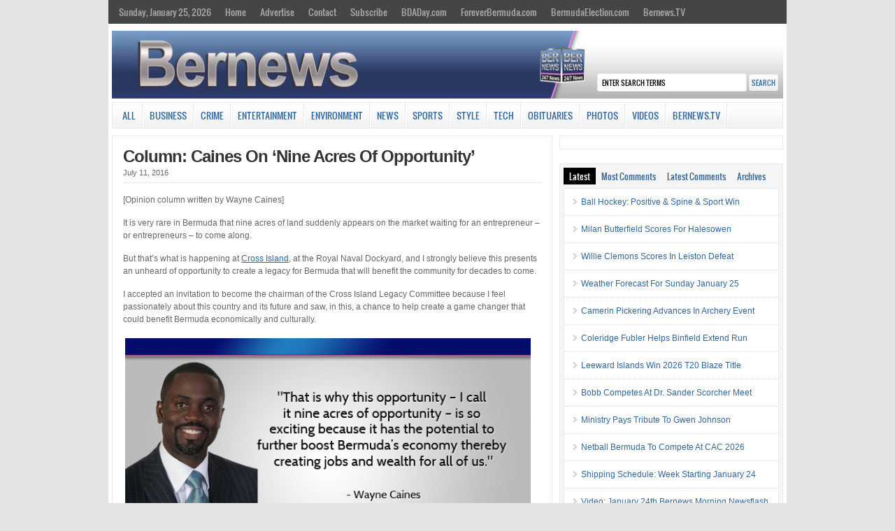

--- FILE ---
content_type: text/html; charset=UTF-8
request_url: http://bernews.com/2016/07/help-leave-legacy-will-benefit-bermuda/
body_size: 26507
content:
<!DOCTYPE html PUBLIC "-//W3C//DTD XHTML 1.0 Transitional//EN" "http://www.w3.org/TR/xhtml1/DTD/xhtml1-transitional.dtd">

<html xmlns="http://www.w3.org/1999/xhtml">

<head profile="http://gmpg.org/xfn/11">

<meta http-equiv="Content-Type" content="text/html; charset=UTF-8" />


<link rel="shortcut icon" href="https://s3.bernews.com/favicon.ico" type="image/x-icon" />

<link rel="stylesheet" href="https://cloudfront.bernews.com/wp-content/themes/wp-clear/style.css" type="text/css" media="screen" />

<link rel="stylesheet" href="https://cloudfront.bernews.com/wp-content/themes/wp-clear/style-font.css" type="text/css" media="screen" />

<meta name="viewport" content="width=device-width, initial-scale=1.0" />

<link rel="pingback" href="https://bernews.com/xmlrpc.php" />

<!--[if lt IE 9]>
<script src="http://css3-mediaqueries-js.googlecode.com/svn/trunk/css3-mediaqueries.js"></script>
<![endif]-->

<script type='text/javascript' src='https://adserver.bernews.com/openx/www/delivery/spcjs.php?id=3'></script>



<!-- Start Of Script Generated By sidebarTabs 3.0 -->
<link rel="stylesheet" href="https://cloudfront.bernews.com/wp-content/plugins/sidebartabs/styleSidebar_common.php" type="text/css" media="screen" />
<link rel="stylesheet" href="https://cloudfront.bernews.com/wp-content/plugins/sidebartabs/styleSidebar_fixed.php" type="text/css" media="screen" />
<link rel="stylesheet" href="https://cloudfront.bernews.com/wp-content/plugins/sidebartabs/styleSidebar_scrollable.php" type="text/css" media="screen" />
<link rel="stylesheet" href="https://cloudfront.bernews.com/wp-content/plugins/sidebartabs/styleSidebar_icons.php" type="text/css" media="screen" />
<!-- End Of Script Generated By sidebarTabs -->

<!-- This site is optimized with the Yoast WordPress SEO plugin v1.6.1 - https://yoast.com/wordpress/plugins/seo/ -->
<title>Column: Caines On &#039;Nine Acres Of Opportunity&#039; - Bernews</title>
<link rel="canonical" href="https://bernews.com/2016/07/help-leave-legacy-will-benefit-bermuda/" />
<meta property="og:locale" content="en_US" />
<meta property="og:type" content="article" />
<meta property="og:title" content="Column: Caines On &#039;Nine Acres Of Opportunity&#039; - Bernews" />
<meta property="og:description" content="[Opinion column written by Wayne Caines] It is very rare in Bermuda that nine acres of land suddenly appears on the market waiting for an entrepreneur – or entrepreneurs &#8211; to come along. But that’s what is happening at Cross Island, at the Royal Naval Dockyard, and I strongly believe this presents an unheard of opportunity &hellip;" />
<meta property="og:url" content="https://bernews.com/2016/07/help-leave-legacy-will-benefit-bermuda/" />
<meta property="og:site_name" content="Bernews" />
<meta property="article:tag" content="#BermudaRealEstate" />
<meta property="article:tag" content="#CrossIsland" />
<meta property="article:tag" content="#OpinionColumns" />
<meta property="article:section" content="All" />
<meta property="article:section" content="News" />
<meta property="article:published_time" content="2016-07-11T13:20:04+00:00" />
<meta property="article:modified_time" content="2016-07-11T18:41:07+00:00" />
<meta property="og:updated_time" content="2016-07-11T18:41:07+00:00" />
<meta property="og:image" content="https://cloudfront.bernews.com/wp-content/uploads/2016/07/Wayne-Caines-Bermuda-July-11-20161.jpg" />
<!-- / Yoast WordPress SEO plugin. -->

<link rel="alternate" type="application/rss+xml" title="Bernews &raquo; Feed" href="https://bernews.com/feed/" />
<link rel="alternate" type="application/rss+xml" title="Bernews &raquo; Comments Feed" href="https://bernews.com/comments/feed/" />
<link rel="alternate" type="application/rss+xml" title="Bernews &raquo; Column: Caines On &#8216;Nine Acres Of Opportunity&#8217; Comments Feed" href="https://bernews.com/2016/07/help-leave-legacy-will-benefit-bermuda/feed/" />
<link rel='stylesheet' id='tubepress-theme-0-css'  href='https://cloudfront.bernews.com/wp-content/plugins/tubepress_pro_4_1_11/web/themes/default/css/tubepress.css?ver=4.1.11' type='text/css' media='all' />
<link rel='stylesheet' id='venobox-css'  href='https://cloudfront.bernews.com/wp-content/plugins/ninjateam-youtube-for-visual-composer-plugin/frontend/lib/venobox/venobox.css?ver=3.7.5' type='text/css' media='all' />
<link rel='stylesheet' id='bootstrap-column-css'  href='https://cloudfront.bernews.com/wp-content/plugins/ninjateam-youtube-for-visual-composer-plugin/frontend/css/bootstrap.css?ver=1.0.0' type='text/css' media='all' />
<link rel='stylesheet' id='nj-youtube-gallery-css'  href='https://cloudfront.bernews.com/wp-content/plugins/ninjateam-youtube-for-visual-composer-plugin/frontend/css/nj_youtube_gallery.css?ver=3.7.5' type='text/css' media='all' />
<link rel='stylesheet' id='rs-plugin-settings-css'  href='https://cloudfront.bernews.com/wp-content/plugins/revslider/rs-plugin/css/settings.css?ver=4.6.5' type='text/css' media='all' />
<style type='text/css'>
.tp-caption a{color:#ff7302;text-shadow:none;-webkit-transition:all 0.2s ease-out;-moz-transition:all 0.2s ease-out;-o-transition:all 0.2s ease-out;-ms-transition:all 0.2s ease-out}.tp-caption a:hover{color:#ffa902}
</style>
<link rel='stylesheet' id='slb_style-css'  href='https://cloudfront.bernews.com/wp-content/plugins/simple-lightbox-1.6.3.2/css/lightbox.css?ver=1.6.3.2' type='text/css' media='all' />
<link rel='stylesheet' id='wp-polls-css'  href='https://cloudfront.bernews.com/wp-content/plugins/wp-polls/polls-css.css?ver=2.63' type='text/css' media='all' />
<link rel='stylesheet' id='youtube-channel-gallery-css'  href='https://cloudfront.bernews.com/wp-content/plugins/youtube-channel-gallery/styles.css?ver=3.7.5' type='text/css' media='all' />
<link rel='stylesheet' id='jquery.magnific-popup-css'  href='https://cloudfront.bernews.com/wp-content/plugins/youtube-channel-gallery/magnific-popup.css?ver=3.7.5' type='text/css' media='all' />
<link rel='stylesheet' id='mr_social_sharing-css'  href='https://cloudfront.bernews.com/wp-content/plugins/social-sharing-toolkit/style_2.1.2.css?ver=3.7.5' type='text/css' media='all' />
<script type='text/javascript' src='https://cloudfront.bernews.com/wp-includes/js/jquery/jquery.js?ver=1.10.2'></script>
<script type='text/javascript' src='https://cloudfront.bernews.com/wp-includes/js/jquery/jquery-migrate.min.js?ver=1.2.1'></script>
<script type='text/javascript' src='https://cloudfront.bernews.com/wp-includes/js/jquery/ui/jquery.ui.core.min.js?ver=1.10.3'></script>
<script type='text/javascript' src='https://cloudfront.bernews.com/wp-includes/js/jquery/ui/jquery.ui.widget.min.js?ver=1.10.3'></script>
<script type='text/javascript' src='https://cloudfront.bernews.com/wp-includes/js/jquery/ui/jquery.ui.position.min.js?ver=1.10.3'></script>
<script type='text/javascript' src='https://cloudfront.bernews.com/wp-includes/js/jquery/ui/jquery.ui.menu.min.js?ver=1.10.3'></script>
<script type='text/javascript' src='https://cloudfront.bernews.com/wp-includes/js/jquery/ui/jquery.ui.autocomplete.min.js?ver=1.10.3'></script>
<script type='text/javascript'>
/* <![CDATA[ */
var WuWidget = {"apiKey":"3ffab52910ec1a0e","_wpnonce":"4ac85e39b5","ajaxurl":"https:\/\/bernews.com\/wp-admin\/admin-ajax.php","is_admin":"","subdomain":"www"};
/* ]]> */
</script>
<script type='text/javascript' src='https://cloudfront.bernews.com/wp-content/plugins/wunderground/assets/js/widget.min.js?ver=2.1.1'></script>
<script type='text/javascript' src='https://cloudfront.bernews.com/wp-content/plugins/tubepress_pro_4_1_11/web/js/tubepress.js?ver=4.1.11'></script>
<script type='text/javascript' src='https://cloudfront.bernews.com/wp-content/plugins/tubepress_pro_4_1_11/web/js/wordpress-ajax.js?ver=4.1.11'></script>
<script type='text/javascript' src='https://cloudfront.bernews.com/wp-includes/js/comment-reply.min.js?ver=3.7.5'></script>
<script type='text/javascript' src='https://cloudfront.bernews.com/wp-content/plugins/ninjateam-youtube-for-visual-composer-plugin/frontend/lib/venobox/venobox.min.js?ver=3.7.5'></script>
<script type='text/javascript'>
/* <![CDATA[ */
var data = {"ajax_url":"https:\/\/bernews.com\/wp-admin\/admin-ajax.php"};
/* ]]> */
</script>
<script type='text/javascript' src='https://cloudfront.bernews.com/wp-content/plugins/ninjateam-youtube-for-visual-composer-plugin/frontend/js/youtube_gallery.js?ver=3.7.5'></script>
<script type='text/javascript' src='https://cloudfront.bernews.com/wp-content/plugins/revslider/rs-plugin/js/jquery.themepunch.tools.min.js?ver=4.6.5'></script>
<script type='text/javascript' src='https://cloudfront.bernews.com/wp-content/plugins/revslider/rs-plugin/js/jquery.themepunch.revolution.min.js?ver=4.6.5'></script>
<script type='text/javascript' src='https://cloudfront.bernews.com/wp-content/plugins/sidebartabs/js/jquery.tools.min.js?ver=1.1.0'></script>
<script type='text/javascript' src='https://cloudfront.bernews.com/wp-content/plugins/sidebartabs/js/jquery.corner.js?ver=2.01'></script>
<script type='text/javascript' src='https://cloudfront.bernews.com/wp-content/plugins/sidebartabs/js/sidebartabs.js?ver=2.4'></script>
<script type='text/javascript' src='https://cloudfront.bernews.com/wp-content/plugins/simple-lightbox-1.6.3.2/js/lib.js?ver=1.6.3.2'></script>
<script type='text/javascript' src='https://cloudfront.bernews.com/wp-content/themes/wp-clear/js/external.js?ver=3.7.5'></script>
<script type='text/javascript' src='https://cloudfront.bernews.com/wp-content/themes/wp-clear/js/suckerfish.js?ver=3.7.5'></script>
<script type='text/javascript' src='https://cloudfront.bernews.com/wp-content/themes/wp-clear/js/suckerfish-cat.js?ver=3.7.5'></script>
<script type='text/javascript' src='https://cloudfront.bernews.com/wp-content/themes/wp-clear/admin/jquery-ui-personalized-1.5.2.packed.js?ver=3.7.5'></script>
<script type='text/javascript' src='https://cloudfront.bernews.com/wp-content/themes/wp-clear/admin/sprinkle-tabs.js?ver=3.7.5'></script>
<link rel="EditURI" type="application/rsd+xml" title="RSD" href="https://bernews.com/xmlrpc.php?rsd" />
<link rel="wlwmanifest" type="application/wlwmanifest+xml" href="https://bernews.com/wp-includes/wlwmanifest.xml" /> 
<meta name="generator" content="WordPress 3.7.5" />
<link rel='shortlink' href='https://bernews.com/?p=545307' />
		<script type="text/javascript">
			jQuery(document).ready(function() {
				// CUSTOM AJAX CONTENT LOADING FUNCTION
				var ajaxRevslider = function(obj) {
				
					// obj.type : Post Type
					// obj.id : ID of Content to Load
					// obj.aspectratio : The Aspect Ratio of the Container / Media
					// obj.selector : The Container Selector where the Content of Ajax will be injected. It is done via the Essential Grid on Return of Content
					
					var content = "";

					data = {};
					
					data.action = 'revslider_ajax_call_front';
					data.client_action = 'get_slider_html';
					data.token = '96f43769e1';
					data.type = obj.type;
					data.id = obj.id;
					data.aspectratio = obj.aspectratio;
					
					// SYNC AJAX REQUEST
					jQuery.ajax({
						type:"post",
						url:"https://bernews.com/wp-admin/admin-ajax.php",
						dataType: 'json',
						data:data,
						async:false,
						success: function(ret, textStatus, XMLHttpRequest) {
							if(ret.success == true)
								content = ret.data;								
						},
						error: function(e) {
							console.log(e);
						}
					});
					
					 // FIRST RETURN THE CONTENT WHEN IT IS LOADED !!
					 return content;						 
				};
				
				// CUSTOM AJAX FUNCTION TO REMOVE THE SLIDER
				var ajaxRemoveRevslider = function(obj) {
					return jQuery(obj.selector+" .rev_slider").revkill();
				};

				// EXTEND THE AJAX CONTENT LOADING TYPES WITH TYPE AND FUNCTION
				var extendessential = setInterval(function() {
					if (jQuery.fn.tpessential != undefined) {
						clearInterval(extendessential);
						if(typeof(jQuery.fn.tpessential.defaults) !== 'undefined') {
							jQuery.fn.tpessential.defaults.ajaxTypes.push({type:"revslider",func:ajaxRevslider,killfunc:ajaxRemoveRevslider,openAnimationSpeed:0.3});   
							// type:  Name of the Post to load via Ajax into the Essential Grid Ajax Container
							// func: the Function Name which is Called once the Item with the Post Type has been clicked
							// killfunc: function to kill in case the Ajax Window going to be removed (before Remove function !
							// openAnimationSpeed: how quick the Ajax Content window should be animated (default is 0.3)
						}
					}
				},30);
			});
		</script>
		<!-- SLB -->
<script type="text/javascript" id="slb_init">/* <![CDATA[ */(function($){$(document).ready(function(){SLB.init({"validateLinks":false,"autoPlay":true,"slideTime":"6","loop":true,"overlayOpacity":"0.8","animate":true,"captionEnabled":true,"captionSrc":true,"descEnabled":true,"trigger":["slb"],"prefix":"slb","labels":{"closeLink":"close","loadingMsg":"loading","nextLink":"next &raquo;","prevLink":"&laquo; prev","startSlideshow":"start slideshow","stopSlideshow":"stop slideshow","numDisplayPrefix":"Image","numDisplaySeparator":"of"},"layout":"'<div id=\"slb_container\"><div id=\"slb_content\">{slbContent}<div id=\"slb_nav_hover\">{navPrev}{navNext}<\/div><div id=\"slb_loading\">{slbLoading}<\/div><\/div><\/div><div id=\"slb_details\"><div id=\"slb_data\"><div id=\"slb_data_content\">{dataCaption}<span id=\"slb_data_desc\">{dataDescription}<\/span>{dataNumber}<span id=\"slb_nav\">{navPrev}{navNext}{navSlideControl}<\/span><\/div><div id=\"slb_close\">{slbClose}<\/div><\/div><\/div>'"});})})(jQuery);/* ]]> */</script>

<!-- /SLB -->


<script type="text/javascript">var TubePressJsConfig = {"urls":{"base":"https:\/\/bernews.com\/wp-content\/plugins\/tubepress_pro_4_1_11","usr":"https:\/\/bernews.com\/wp-content\/tubepress-content","ajax":"https:\/\/bernews.com\/wp-admin\/admin-ajax.php"}};</script>
<style type="text/css">
.wp-polls .pollbar {
	margin: 1px;
	font-size: 6px;
	line-height: 8px;
	height: 8px;
	background-image: url('https://cloudfront.bernews.com/wp-content/plugins/wp-polls/images/default/pollbg.gif');
	border: 1px solid #c8c8c8;
}
</style>

<!-- Alternate Stylesheet -->
<link href="https://cloudfront.bernews.com/wp-content/themes/wp-clear/styles/default.css" rel="stylesheet" type="text/css" />

<!-- Custom Styles from Theme Setting Page -->
<style type="text/css">
body {background-color:#e3e3e3;}
h1,h2,h3,h4,h5,h6,h7,#sitetitle .title {font-family:Arial,Helvetica,sans-serif;font-weight:bold;}
h1,h2,h3,h4,h5,h6,h7,#sitetitle .title {font-weight:bold;}
#sitetitle .title,#sitetitle .description {float:none;text-indent:-999em;position:absolute;display:none;left:-999em;}
#topnav,#topnav ul ul a {font-size:10pt;background:#454545;}
#catnav,#catnav ul ul a {font-size:10pt;}
.maincontent {font-size:9pt;}
#footer {background:#4f4f4f;}
</style>

<!-- Styles from custom.css -->
<link href="https://cloudfront.bernews.com/wp-content/themes/wp-clear/custom.css" rel="stylesheet" type="text/css" />

<script type="text/javascript" id="slb_context">/* <![CDATA[ */(function($){if ( SLB ) $.extend(SLB, {"context":["public","user_guest"]});})(jQuery);/* ]]> */</script>

<!-- Dynamic Widgets by QURL - http://www.qurl.nl //-->

</head>

<style>
p.tags{
 margin:0px;
 margin-bottom: 22px;
 word-spacing: 5px;
}
.tags a{
border-style: solid;
border-width: 1px;
border-color: #3b4b78;
line-height: 2.7; 
padding: 5px;
background-color: #f5f5f5;
font-size: 12px;
font-weight: bold;
height: 30px;
color:#3b4b78;
}
</style>

<body class="single single-post postid-545307 single-format-standard c-sw">

<div class="outer-wrap">

	<div id="topnav">
		<div class="limit clearfix">
							<ul class="clearfix">
					<li><a href="https://bernews.com/">Sunday, January 25, 2026</a>
						<ul class="sub-menu">
														<li><a href="">Sunrise 7:16 am</a></li>
							<li><a href="">Sunset 5:46 pm</a></li>
						</ul>
					</li>
					<li id="menu-item-130873" class="menu-item menu-item-type-custom menu-item-object-custom menu-item-130873"><a href="http://bernews.com/">Home</a></li>
<li id="menu-item-314344" class="menu-item menu-item-type-custom menu-item-object-custom menu-item-314344"><a href="http://bernews.com/ads">Advertise</a></li>
<li id="menu-item-130843" class="menu-item menu-item-type-post_type menu-item-object-page menu-item-has-children menu-item-130843"><a href="https://bernews.com/about/contact-us/">Contact</a>
<ul class="sub-menu">
	<li id="menu-item-130849" class="menu-item menu-item-type-post_type menu-item-object-page menu-item-130849"><a href="https://bernews.com/about/">About</a></li>
	<li id="menu-item-1412037" class="menu-item menu-item-type-custom menu-item-object-custom menu-item-1412037"><a href="https://bernews.com/privacy-policy/">Privacy Policy</a></li>
	<li id="menu-item-157021" class="menu-item menu-item-type-post_type menu-item-object-page menu-item-157021"><a href="https://bernews.com/about/legal/comment-guidelines/">Comment Guidelines</a></li>
</ul>
</li>
<li id="menu-item-130848" class="menu-item menu-item-type-custom menu-item-object-custom menu-item-has-children menu-item-130848"><a href="http://bernews.com">Subscribe</a>
<ul class="sub-menu">
	<li id="menu-item-130847" class="menu-item menu-item-type-post_type menu-item-object-page menu-item-130847"><a href="https://bernews.com/about/subscribe-to-our-emails/">Email Newsletters</a></li>
	<li id="menu-item-130846" class="menu-item menu-item-type-post_type menu-item-object-page menu-item-130846"><a href="https://bernews.com/about/rss-category-feeds/">RSS Category Feeds</a></li>
	<li id="menu-item-130852" class="menu-item menu-item-type-custom menu-item-object-custom menu-item-130852"><a href="https://twitter.com/bernewsdotcom">Bernews Twitter</a></li>
	<li id="menu-item-130851" class="menu-item menu-item-type-custom menu-item-object-custom menu-item-130851"><a href="http://www.facebook.com/bernews">Bernews Facebook</a></li>
	<li id="menu-item-1039031" class="menu-item menu-item-type-custom menu-item-object-custom menu-item-1039031"><a href="https://www.instagram.com/bernews/">Bernews Instagram</a></li>
	<li id="menu-item-217988" class="menu-item menu-item-type-custom menu-item-object-custom menu-item-217988"><a href="https://www.linkedin.com/company/bernews-com">Bernews LinkedIn</a></li>
	<li id="menu-item-1039505" class="menu-item menu-item-type-custom menu-item-object-custom menu-item-1039505"><a href="https://www.youtube.com/user/bernewsdotcom">Bernews YouTube</a></li>
	<li id="menu-item-1340700" class="menu-item menu-item-type-custom menu-item-object-custom menu-item-1340700"><a href="https://www.threads.net/@bernews">Bernews Threads</a></li>
	<li id="menu-item-417172" class="menu-item menu-item-type-custom menu-item-object-custom menu-item-417172"><a href="https://chrome.google.com/webstore/detail/bernews-headlines-for-goo/kljameafmobplomgekhgjlfpkgkpbcic">Bernews Chrome Extension</a></li>
</ul>
</li>
<li id="menu-item-1004458" class="menu-item menu-item-type-custom menu-item-object-custom menu-item-1004458"><a href="http://bdaday.com">BDADay.com</a></li>
<li id="menu-item-1004459" class="menu-item menu-item-type-custom menu-item-object-custom menu-item-1004459"><a href="http://www.foreverbermuda.com/">ForeverBermuda.com</a></li>
<li id="menu-item-1026217" class="menu-item menu-item-type-custom menu-item-object-custom menu-item-1026217"><a href="https://bermudaelection.com/">BermudaElection.com</a></li>
<li id="menu-item-1039033" class="menu-item menu-item-type-custom menu-item-object-custom menu-item-1039033"><a href="http://bernews.tv/">Bernews.TV</a></li>
				</ul>
					</div>
	</div>

<center>
<div id="top-ad">
<script type='text/javascript'><!--// <![CDATA[

    /* [id12] Article Top Banner */

    OA_show(12);

// ]]> --></script><noscript><a target='_blank' href='https://adserver.bernews.com/openx/www/delivery/ck.php?n=250e68e'><img alt='' src='https://adserver.bernews.com/openx/www/delivery/avw.php?zoneid=12&amp;n=250e68e' /></a></noscript>
</div>
</center>


	<div id="wrap">

				<div id="header">
			<div id="head-content" class="clearfix">
					<div id="logo">


<a href="https://bernews.com"><IMG SRC="https://cloudfront.bernews.com/wp-content/uploads/2021/06/Bernews.com-24-7-news-source-main-header-4.jpg" ALT="" USEMAP="#imgmap20146815112" WIDTH=970 HEIGHT=98></a>

					</div>
				                <div class="search desktop-search"><form id="searchform" method="get" action="https://bernews.com/" ><input type="text" value="Enter Search Terms" onfocus="if (this.value == 'Enter Search Terms') {this.value = '';}" onblur="if (this.value == '') {this.value = 'Enter Search Terms';}" size="18" maxlength="50" name="s" id="searchfield" /><input type="submit" value="search" id="submitbutton" /></form>
</div>
			</div>
		</div>

				<div id="catnav">
			<div class="limit clearfix">
									<ul class="clearfix">
						<li id="menu-item-130827" class="menu-item menu-item-type-taxonomy menu-item-object-category current-post-ancestor current-menu-parent current-post-parent menu-item-130827"><a href="https://bernews.com/category/all/">All</a></li>
<li id="menu-item-130831" class="menu-item menu-item-type-taxonomy menu-item-object-category menu-item-has-children menu-item-130831"><a href="https://bernews.com/category/business/">Business</a>
<ul class="sub-menu">
	<li id="menu-item-130902" class="menu-item menu-item-type-custom menu-item-object-custom menu-item-130902"><a href="http://bernews.com/tag/bermuda-banks/">Banks</a></li>
	<li id="menu-item-130904" class="menu-item menu-item-type-custom menu-item-object-custom menu-item-130904"><a href="http://bernews.com/category/bermuda-technology/">Technology</a></li>
	<li id="menu-item-138151" class="menu-item menu-item-type-custom menu-item-object-custom menu-item-138151"><a href="http://bernews.com/tag/bermuda-insurance/">Re/insurance</a></li>
	<li id="menu-item-130905" class="menu-item menu-item-type-custom menu-item-object-custom menu-item-130905"><a href="http://bernews.com/tag/business-executives/">Business Executives</a></li>
	<li id="menu-item-354445" class="menu-item menu-item-type-custom menu-item-object-custom menu-item-354445"><a href="http://bernews.com/tag/business-mergers-and-takeovers/">Mergers/Acquisitions</a></li>
	<li id="menu-item-214713" class="menu-item menu-item-type-custom menu-item-object-custom menu-item-214713"><a href="http://bernews.com/tag/bsx/">Bermuda Stock Exchange</a></li>
</ul>
</li>
<li id="menu-item-130832" class="menu-item menu-item-type-taxonomy menu-item-object-category menu-item-has-children menu-item-130832"><a href="https://bernews.com/category/crime/">Crime</a>
<ul class="sub-menu">
	<li id="menu-item-165531" class="menu-item menu-item-type-custom menu-item-object-custom menu-item-165531"><a href="http://bernews.com/tag/bermuda-murders/">Murders</a></li>
	<li id="menu-item-131872" class="menu-item menu-item-type-custom menu-item-object-custom menu-item-131872"><a href="http://bernews.com/tag/drunk-driving/">Drunk Driving</a></li>
	<li id="menu-item-130833" class="menu-item menu-item-type-taxonomy menu-item-object-category menu-item-130833"><a href="https://bernews.com/category/crime/court-reports/">Court Reports</a></li>
	<li id="menu-item-165534" class="menu-item menu-item-type-custom menu-item-object-custom menu-item-165534"><a href="http://bernews.com/tag/sexual-assault/">Sexual Assault</a></li>
	<li id="menu-item-165300" class="menu-item menu-item-type-custom menu-item-object-custom menu-item-165300"><a href="http://bernews.com/tag/armed-robbery/">Armed Robberies</a></li>
	<li id="menu-item-130906" class="menu-item menu-item-type-custom menu-item-object-custom menu-item-130906"><a href="http://bernews.com/tag/shootings-in-bermuda/">Firearm Incidents</a></li>
	<li id="menu-item-165533" class="menu-item menu-item-type-custom menu-item-object-custom menu-item-165533"><a href="http://bernews.com/tag/money-laundering/">Money Laundering</a></li>
	<li id="menu-item-165532" class="menu-item menu-item-type-custom menu-item-object-custom menu-item-165532"><a href="http://bernews.com/tag/international-crime/">International Crime</a></li>
</ul>
</li>
<li id="menu-item-130836" class="menu-item menu-item-type-taxonomy menu-item-object-category menu-item-has-children menu-item-130836"><a href="https://bernews.com/category/entertainment/">Entertainment</a>
<ul class="sub-menu">
	<li id="menu-item-357340" class="menu-item menu-item-type-custom menu-item-object-custom menu-item-357340"><a href="http://bernews.com/tag/bermuda-history/">History</a></li>
	<li id="menu-item-132112" class="menu-item menu-item-type-custom menu-item-object-custom menu-item-132112"><a href="http://bernews.com/tag/actors-theatre/">Actors &#038; Theatre</a></li>
	<li id="menu-item-132109" class="menu-item menu-item-type-custom menu-item-object-custom menu-item-has-children menu-item-132109"><a href="http://bernews.com/tag/art-artists/">Art &#038; Artists</a>
	<ul class="sub-menu">
		<li id="menu-item-352212" class="menu-item menu-item-type-custom menu-item-object-custom menu-item-352212"><a href="http://bernews.com/category/photos/art">Art Photo Galleries</a></li>
	</ul>
</li>
	<li id="menu-item-135487" class="menu-item menu-item-type-custom menu-item-object-custom menu-item-135487"><a href="http://bernews.com/tag/bermuda-books/">Books &#038; Authors</a></li>
	<li id="menu-item-245896" class="menu-item menu-item-type-custom menu-item-object-custom menu-item-245896"><a href="http://bernews.com/tag/bermuda-cooking/">Cooking &#038; Dining</a></li>
	<li id="menu-item-130837" class="menu-item menu-item-type-taxonomy menu-item-object-category menu-item-130837"><a href="https://bernews.com/category/entertainment/filmsmovies/">Films &#038; Movies</a></li>
	<li id="menu-item-130838" class="menu-item menu-item-type-taxonomy menu-item-object-category menu-item-130838"><a href="https://bernews.com/category/entertainment/bermuda-music/">Music &#038; Singers</a></li>
</ul>
</li>
<li id="menu-item-1526166" class="menu-item menu-item-type-taxonomy menu-item-object-category menu-item-1526166"><a href="https://bernews.com/category/environment/">Environment</a></li>
<li id="menu-item-130828" class="menu-item menu-item-type-taxonomy menu-item-object-category current-post-ancestor current-menu-parent current-post-parent menu-item-has-children menu-item-130828"><a href="https://bernews.com/category/bermuda-news/">News</a>
<ul class="sub-menu">
	<li id="menu-item-130856" class="menu-item menu-item-type-custom menu-item-object-custom menu-item-130856"><a href="http://bernews.com/category/accidents-and-fires/">Accidents/Fires</a></li>
	<li id="menu-item-130857" class="menu-item menu-item-type-custom menu-item-object-custom menu-item-130857"><a href="http://bernews.com/tag/award-winners/">Award Winners</a></li>
	<li id="menu-item-354452" class="menu-item menu-item-type-custom menu-item-object-custom menu-item-354452"><a href="http://bernews.com/tag/education/">Education</a></li>
	<li id="menu-item-144687" class="menu-item menu-item-type-custom menu-item-object-custom menu-item-144687"><a href="http://bernews.com/tag/health/">Health</a></li>
	<li id="menu-item-132655" class="menu-item menu-item-type-custom menu-item-object-custom menu-item-132655"><a href="http://bernews.com/tag/bermuda-politics/">Politics</a></li>
	<li id="menu-item-130903" class="menu-item menu-item-type-custom menu-item-object-custom menu-item-130903"><a href="http://bernews.com/tag/bermuda-real-estate/">Real Estate</a></li>
	<li id="menu-item-130855" class="menu-item menu-item-type-custom menu-item-object-custom menu-item-130855"><a href="http://bernews.com/tag/bermuda-tourism/">Tourism</a></li>
	<li id="menu-item-130858" class="menu-item menu-item-type-custom menu-item-object-custom menu-item-130858"><a href="http://bernews.com/tag/weather">Weather</a></li>
</ul>
</li>
<li id="menu-item-243005" class="menu-item menu-item-type-taxonomy menu-item-object-category menu-item-has-children menu-item-243005"><a href="https://bernews.com/category/sports/">Sports</a>
<ul class="sub-menu">
	<li id="menu-item-138166" class="menu-item menu-item-type-custom menu-item-object-custom menu-item-138166"><a href="http://bernews.com/bermuda-facts/sports/all-sports-sub-categories/">All Sports Sub-Categories</a></li>
	<li id="menu-item-352166" class="menu-item menu-item-type-custom menu-item-object-custom menu-item-352166"><a href="http://bernews.com/tag/sports-videos/">Sports Videos</a></li>
	<li id="menu-item-351966" class="menu-item menu-item-type-custom menu-item-object-custom menu-item-351966"><a href="http://bernews.com/tag/sports-photos/">Sports Photos</a></li>
</ul>
</li>
<li id="menu-item-1434103" class="menu-item menu-item-type-taxonomy menu-item-object-category menu-item-has-children menu-item-1434103"><a href="https://bernews.com/category/entertainment/style-beauty/">Style</a>
<ul class="sub-menu">
	<li id="menu-item-1434108" class="menu-item menu-item-type-custom menu-item-object-custom menu-item-1434108"><a href="https://bernews.com/tag/haircuts/">Hairstyles</a></li>
	<li id="menu-item-1434106" class="menu-item menu-item-type-custom menu-item-object-custom menu-item-1434106"><a href="https://bernews.com/tag/fashion-show/">Fashion Shows</a></li>
	<li id="menu-item-1434107" class="menu-item menu-item-type-taxonomy menu-item-object-category menu-item-1434107"><a href="https://bernews.com/category/photos/beautyfashion/">Style Photos</a></li>
	<li id="menu-item-1434105" class="menu-item menu-item-type-custom menu-item-object-custom menu-item-1434105"><a href="https://bernews.com/tag/fashion-style-videos/">Style Videos</a></li>
</ul>
</li>
<li id="menu-item-674707" class="menu-item menu-item-type-taxonomy menu-item-object-category menu-item-674707"><a href="https://bernews.com/category/bermuda-technology/">Tech</a></li>
<li id="menu-item-1453810" class="menu-item menu-item-type-custom menu-item-object-custom menu-item-1453810"><a href="https://bernews.com/obituaries/">Obituaries</a></li>
<li id="menu-item-130834" class="menu-item menu-item-type-taxonomy menu-item-object-category menu-item-has-children menu-item-130834"><a href="https://bernews.com/category/photos/">Photos</a>
<ul class="sub-menu">
	<li id="menu-item-130859" class="menu-item menu-item-type-taxonomy menu-item-object-category menu-item-130859"><a href="https://bernews.com/category/photos/accidentsfires/">Accidents/Fires</a></li>
	<li id="menu-item-352335" class="menu-item menu-item-type-custom menu-item-object-custom menu-item-352335"><a href="http://bernews.com/category/photos/airportplanes/">Airplanes</a></li>
	<li id="menu-item-130862" class="menu-item menu-item-type-taxonomy menu-item-object-category menu-item-130862"><a href="https://bernews.com/category/photos/beautyfashion/">Beauty/Fashion</a></li>
	<li id="menu-item-130863" class="menu-item menu-item-type-taxonomy menu-item-object-category menu-item-130863"><a href="https://bernews.com/category/photos/carsbikes/">Cars/Bikes</a></li>
	<li id="menu-item-130864" class="menu-item menu-item-type-taxonomy menu-item-object-category menu-item-130864"><a href="https://bernews.com/category/photos/community/">Community</a></li>
	<li id="menu-item-130866" class="menu-item menu-item-type-taxonomy menu-item-object-category menu-item-130866"><a href="https://bernews.com/category/photos/marine/">Marine</a></li>
	<li id="menu-item-130868" class="menu-item menu-item-type-taxonomy menu-item-object-category menu-item-130868"><a href="https://bernews.com/category/photos/parades/">Parades</a></li>
	<li id="menu-item-130870" class="menu-item menu-item-type-taxonomy menu-item-object-category menu-item-130870"><a href="https://bernews.com/category/photos/sports-photos-2/">Sports</a></li>
</ul>
</li>
<li id="menu-item-130835" class="menu-item menu-item-type-taxonomy menu-item-object-category menu-item-130835"><a href="https://bernews.com/category/videos/">Videos</a></li>
<li id="menu-item-1334262" class="menu-item menu-item-type-custom menu-item-object-custom menu-item-1334262"><a target="_blank" href="http://bernews.tv">Bernews.TV</a></li>
											</ul>
							</div>
            <div class="clearfix"></div>
            <div class="search mobile-search"><form id="searchform" method="get" action="https://bernews.com/" ><input type="text" value="Enter Search Terms" onfocus="if (this.value == 'Enter Search Terms') {this.value = '';}" onblur="if (this.value == '') {this.value = 'Enter Search Terms';}" size="18" maxlength="50" name="s" id="searchfield" /><input type="submit" value="search" id="submitbutton" /></form>
</div>
		</div>
		
		      
	
	
	<div id="page" class="clearfix">

		<div id="contentleft">

			
			
			
			<div id="content" class="maincontent">

				
				

				<div class="singlepost">

					<div class="post" id="post-main-545307">

						<div class="entry">

							<h1 class="post-title single"><a href="https://bernews.com/2016/07/help-leave-legacy-will-benefit-bermuda/" rel="bookmark" title="Permanent Link to Column: Caines On &#8216;Nine Acres Of Opportunity&#8217;">Column: Caines On &#8216;Nine Acres Of Opportunity&#8217;</a></h1>

							<div class="meta single">

	<span class="meta-date">
		July 11, 2016	</span> 

	 

</div>

							
							<p>[Opinion column written by Wayne Caines]</p>
<p>It is very rare in Bermuda that nine acres of land suddenly appears on the market waiting for an entrepreneur – or entrepreneurs &#8211; to come along.</p>
<p>But that’s what is happening at <a href="http://bernews.com/tag/crossisland/">Cross Island</a>, at the Royal Naval Dockyard, and I strongly believe this presents an unheard of opportunity to create a legacy for Bermuda that will benefit the community for decades to come.</p>
<p>I accepted an invitation to become the chairman of the Cross Island Legacy Committee because I feel passionately about this country and its future and saw, in this, a chance to help create a game changer that could benefit Bermuda economically and culturally.</p>
<p><a rel="slb_group[545307] slb slb_internal" href="https://cloudfront.bernews.com/wp-content/uploads/2016/07/Wayne-Caines-Bermuda-July-11-20161.jpg"><img class="alignnone size-full wp-image-545314" alt="Wayne Caines Bermuda July 11 2016" src="https://cloudfront.bernews.com/wp-content/uploads/2016/07/Wayne-Caines-Bermuda-July-11-20161.jpg" width="600" height="300" /></a></p>
<p>Cross Island will be the home of the America’s Cup event village next year and there is always the possibility that the Cup will return to Bermuda in the future, using the same land.</p>
<p>However, at some stage there will be a need for a long-term use and it would be foolish not to plan for that now and that is what the Committee is doing – by asking for the input of the entire community.</p>
<p>So far we’ve had some brilliant ideas – a sports centre, conference centre, a shipping container city for small businesses, a fish farm, and a sailing centre to build on the America’s Cup legacy. All these, if they went ahead, would provide jobs and help bring investment to the Island.</p>
<p>That is why this opportunity – I call it nine acres of opportunity – is so exciting because it has the potential to further boost Bermuda’s economy thereby creating jobs and wealth for all of us.</p>
<p>Helped tremendously by Deloitte, the Committee has been – and will be – asking stakeholders, community groups, professional groups and everyone in between for ideas. If you have not contributed already you can via this <a href="http://www.surveymonkey.com/r/CrossIsland " target="_blank">link</a>.</p>
<p><strong>Mr Caines urges people to submit ideas for Cross Island</strong></p>
<p><iframe src="https://www.youtube.com/embed/GrmLFt305mo?rel=0" height="338" width="100%" allowfullscreen="" frameborder="0"></iframe></p>
<p>Importantly, we don’t just want your ideas, we also want your input on other people’s ideas – ideally we’d like to get a really good conversation going and you can see and comment on many of the ideas on our Cross Island Facebook page. Please tell us which ideas you support and why, and help us improve and develop the ideas others have already submitted.</p>
<p>I also want to stress that this process is not necessarily about finding one big idea, one big development. The best solution might be lots of small ideas so it is inclusive, allowing the average Bermudian a chance to participate and benefit.</p>
<p>The deadline for your submission is July 31. The work of the Committee will then start in earnest as we begin to digest and analyse all the ideas.</p>
<p><strong>Aerial footage of the infill at Cross Island early in the construction phase</strong></p>
<p><iframe src="https://www.youtube.com/embed/n21tZGneQ_k?rel=0" height="338" width="100%" allowfullscreen="" frameborder="0"></iframe></p>
<p>My fellow committee members &#8211; Andy Burrows from the Bermuda Tourism Authority, Joanna Cranfield, the Business Development Manager at WEDCo, Kirk Outerbridge from the Department of Works and Engineering, Aideen Ratteray-Pryse, from the Department of Planning, Philip Seaman, of Pj Designs and a member of the WEDCo board, Elena Strong from the National Museum of Bermuda and Jonathan Starling, the executive director of Greenrock – will work towards delivering workable ideas to WEDCo.</p>
<p>The committee will evaluate the benefits and costs of each idea against the following key objectives:</p>
<ul>
<li>1. Economic &#8211; Provides economic benefits to Bermuda</li>
<li>2. Environmental &#8211; Is sensitive to the environment, surrounding historical significance, and marine habitats</li>
<li>3. Financial &#8211; Delivers a good Return on Investment [ROI] for Bermud. Is financially viable</li>
<li>4. Social/Cultural &#8211; Is connected to Bermuda’s heritage and culture/ Provides social benefits to Bermuda</li>
<li>5. Structural &#8211; Is a good fit for the location, physical site, and exposure to weather and elements.</li>
</ul>
<p>Once that is accomplished, we will pass our shortlisted recommendations to the WEDCo Board. The Board will then review and shortlist the ideas further to form part of a public RFP process. We are confident that WEDCo are committed to carrying out a transparent and inclusive RFP process in the next phase of this exciting endeavour.</p>
<p>Bermuda, this is a conversation worth having. It is a once in a generation opportunity and I, for one, hope we will receive 60,000 ideas.</p>
<p><em>- Wayne Caines</em></p>
<p><a rel="slb_group[545307] slb slb_internal" href="https://cloudfront.bernews.com/wp-content/uploads/2014/11/testimonial-divider1.png"><img class="alignnone size-full wp-image-342307" alt="testimonial-divider" src="https://cloudfront.bernews.com/wp-content/uploads/2014/11/testimonial-divider1.png" width="900" height="26" /></a></p>
<div style="overflow: auto; width: 100%; height: 220px;">
<blockquote>
<h2>20 Most Recent Opinion Columns</h2>
<ul>
<li>07 Jul: <a title="Column: Grey Area After Crockwell’s Resignation" href="http://bernews.com/2016/07/column-grey-area-after-crockwells-resignation/" target="_blank">Column: Grey Area After Crockwell’s Resignation</a></li>
<li>30 Jun: <a title="Column: MP Commissiong On Britain’s Brexit" href="http://bernews.com/2016/06/column-mp-commissiong-on-britains-brexit/" target="_blank">Column: MP Commissiong On Britain’s Brexit</a></li>
<li>29 Jun: <a title="Column: The Value Of Two High-Quality Brands" href="http://bernews.com/2016/06/column-the-value-of-two-high-quality-brands/" target="_blank">Column: The Value Of Two High-Quality Brands</a></li>
<li>28 Jun: <a title="Column: What Is Our Real Unemployment Rate?" href="http://bernews.com/2016/06/column-what-is-our-real-unemployment-rate/" target="_blank">Column: What Is Our Real Unemployment Rate?</a></li>
<li>27 Jun: <a title="Column: Why I Didn’t Vote In The Referendum" href="http://bernews.com/2016/06/column-why-i-didnt-vote-in-the-referendum/" target="_blank">Column: Why I Didn’t Vote In The Referendum</a></li>
<li>27 Jun: <a title="Column: Giving Back To The Community" href="http://bernews.com/2016/06/dd-column-giving-back-community/" target="_blank">Column: Giving Back To The Community</a></li>
<li>23 Jun: <a title="Column: Getting Ahead In Your Fifties" href="http://bernews.com/2016/06/column-getting-ahead-fifties/" target="_blank">Column: Getting Ahead In Your Fifties</a></li>
<li>19 Jun: <a title="Column: Reflecting On Evolution Of Fatherhood" href="http://bernews.com/2016/06/column-reflecting-evolution-fatherhood/" target="_blank">Column: Reflecting On Evolution Of Fatherhood</a></li>
<li>14 Jun: <a title="‘Suicide Is Grief With The Volume Turned Up’" href="http://bernews.com/2016/06/suicide-grief-volume-turned/" target="_blank">‘Suicide Is Grief With The Volume Turned Up’</a></li>
<li>14 Jun: <a title="Column: Tackle Underlying Causes To Halt Trend" href="http://bernews.com/2016/06/column-tackle-underlying-causes-to-halt-trend/" target="_blank">Column: Tackle Underlying Causes To Halt Trend</a></li>
<li>12 Jun: <a title="Column: 5 Reasons To Look Forward To Foil Fest" href="http://bernews.com/2016/06/five-reasons-look-forward-foil-fest/" target="_blank">Column: 5 Reasons To Look Forward To Foil Fest</a></li>
<li>08 Jun: <a title="Column: Wishing All A Blessed Ramadan" href="http://bernews.com/2016/06/column-wishing-all-a-blessed-ramadan/" target="_blank">Column: Wishing All A Blessed Ramadan</a></li>
<li>07 Jun: <a title="Column: Rev Burchall On ‘Why We Can’t Wait’" href="http://bernews.com/2016/06/column-rev-burchall-on-why-we-cant-wait/" target="_blank">Column: Rev Burchall On ‘Why We Can’t Wait’</a></li>
<li>07 Jun: <a title="Rolfe Commissiong’s Tribute To Muhammad Ali" href="http://bernews.com/2016/06/dd-column-tribute-muhammad-ali/" target="_blank">Rolfe Commissiong’s Tribute To Muhammad Ali</a></li>
<li>06 Jun: <a title="Dr Brown Reflects On Muhammad Ali’s Legacy" href="http://bernews.com/2016/06/dr-brown-reflects-on-muhammad-alis-legacy/" target="_blank">Dr Brown Reflects On Muhammad Ali’s Legacy</a></li>
<li>06 Jun: <a title="Column: Muhammad Ali, The Passing Of An Icon" href="http://bernews.com/2016/06/column-muhammad-ali-passing-icon/" target="_blank">Column: Muhammad Ali, The Passing Of An Icon</a></li>
<li>05 Jun: <a title="Column: Muhammad Ali Taught Us To Stand Up" href="http://bernews.com/2016/06/column-muhammad-ali-taught-us-to-stand-up/" target="_blank">Column: Muhammad Ali Taught Us To Stand Up</a></li>
<li>31 May: <a title="Column: ‘Strong Ratings Set Bermuda Apart’" href="http://bernews.com/2016/05/column-strong-ratings-set-bermuda-apart/" target="_blank">Column: ‘Strong Ratings Set Bermuda Apart’</a></li>
<li>31 May: <a title="Column: Are We Full Hot Or Just Fullish?" href="http://bernews.com/2016/05/dd-full-hot-just-fullish/" target="_blank">Column: Are We Full Hot Or Just Fullish?</a></li>
<li>30 May: <a title="Column: Reverend On Religion &amp; Gay Rights" href="http://bernews.com/2016/05/column-reverend-on-race-religion-gay-rights/" target="_blank">Column: Reverend On Religion &amp; Gay Rights</a></li>
</ul>
<p>Opinion columns reflect the views of the writer, and not those of Bernews Ltd. To submit an Opinion Column/Letter to the Editor, please email info@bernews.com. Bernews welcomes submissions, and while there are no length restrictions, all columns must be signed by the writer’s real name.</p></blockquote>
</div>
<p><span style="color: #ffffff;">-</span></p>

				<div class="mr_social_sharing_wrapper">
				<!-- Social Sharing Toolkit v2.2 --><span class="mr_social_sharing"><span style="display: inline-block; width: 90px; height: 21px; overflow: hidden;"><div class="fb-like" data-href="https://bernews.com/2016/07/help-leave-legacy-will-benefit-bermuda/" data-send="false" data-layout="button_count" data-width="90" data-show-faces="false"></div></span></span><span class="mr_social_sharing"><a href="https://twitter.com/share" class="twitter-share-button" data-count="horizontal" data-url="https://bernews.com/2016/07/help-leave-legacy-will-benefit-bermuda/" data-via="bernewsdotcom" data-text="Column: Caines On ‘Nine Acres Of Opportunity’"></a></span><span class="mr_social_sharing"><fb:share-button type="button" href="https://bernews.com/2016/07/help-leave-legacy-will-benefit-bermuda/"></fb:share-button></span><span class="mr_social_sharing"><a class="mr_social_share_whatsapp" href="whatsapp://send?text=Column%3A+Caines+On+%E2%80%98Nine+Acres+Of+Opportunity%E2%80%99%20https%3A%2F%2Fbernews.com%2F2016%2F07%2Fhelp-leave-legacy-will-benefit-bermuda%2F" class="mr_social_sharing_popup_link"><img src="https://cloudfront.bernews.com/wp-content/plugins/social-sharing-toolkit/images/buttons/whatsapp.png" class="nopin" alt="Share on WhatsApp" title="Share on WhatsApp"/></a></span><span class="mr_social_sharing"><a rel="nofollow" class="linksalpha_button linksalpha_link" href="//www.linksalpha.com/social/mobile" data-url="https://bernews.com/2016/07/help-leave-legacy-will-benefit-bermuda/" data-text="Column: Caines On ‘Nine Acres Of Opportunity’" data-desc="It is very rare in Bermuda that nine acres of land suddenly appears on the market waiting for an entrepreneur – or entrepreneurs - to come along. But that’s what is happening at Cross Island, at the Royal Naval Dockyard, and I strongly believe this presents an unheard of opportunity to create a" data-image="https://cloudfront.bernews.com/wp-content/uploads/2016/07/Wayne-Caines-Bermuda-July-11-20161.jpg" data-button="icon_small">
					<img src="//www.linksalpha.com/images/social_share_icon_small.png" alt="Share" class="linksalpha_image" />
					</a><script type="text/javascript" src="//www.linksalpha.com/scripts/loader_iconbox.js?v=2.4"></script></span></div><div class="related-posts">
<h2>Related Stories</h2>
<ul class="relposts">
<li><a href="https://bernews.com/2025/10/column-sandra-christensen-housing/" title="Column: Sandra Christensen On Housing &#038; More">Column: Sandra Christensen On Housing &#038; More</a></li>
<li><a href="https://bernews.com/2025/12/column-senator-bell-housing/" title="Column: Senator Bell On Housing &#038; More">Column: Senator Bell On Housing &#038; More</a></li>
<li><a href="https://bernews.com/2025/06/column-senator-bell-housing-issues/" title="Column: Senator Bell On Bermuda Housing">Column: Senator Bell On Bermuda Housing</a></li>
<li><a href="https://bernews.com/2026/01/column-mp-zane-desilva-housing/" title="Column: MP Zane DeSilva On Housing &#038; More">Column: MP Zane DeSilva On Housing &#038; More</a></li>
<li><a href="https://bernews.com/2016/05/cross-island-public-meeting/" title="Meeting To Be Held On Future Of Cross Island">Meeting To Be Held On Future Of Cross Island</a></li>
<li><a href="https://bernews.com/2016/07/video-wayne-caines-cross-island-presentation/" title="Video: Wayne Caines&#8217; Cross Island Presentation">Video: Wayne Caines&#8217; Cross Island Presentation</a></li>
</ul>
</div>
<!-- Cloudlink found 2122 related posts in 3 milliseconds -->
							<div style="clear:both;"></div>

							
							<div><h2>Read More About</h2></div><p class="tags"><a href="https://bernews.com/tag/bermuda-real-estate/" rel="tag">#BermudaRealEstate</a> <a href="https://bernews.com/tag/crossisland/" rel="tag">#CrossIsland</a> <a href="https://bernews.com/tag/opinion-columns/" rel="tag">#OpinionColumns</a></p>

							<p class="cats"><strong>Category</strong>: <a href="https://bernews.com/category/all/" title="View all posts in All" rel="category tag">All</a>, <a href="https://bernews.com/category/bermuda-news/" title="View all posts in News" rel="category tag">News</a></p>

<script type='text/javascript'><!--// <![CDATA[
    /* [id44] Centre Banner - articles only */
    OA_show(44);
// ]]> --></script><noscript><a target='_blank' href='https://adserver.bernews.com/openx/www/delivery/ck.php?n=0d9efb5'><img border='0' alt='' src='https://adserver.bernews.com/openx/www/delivery/avw.php?zoneid=44&amp;n=0d9efb5' /></a></noscript>

						</div>

						
						
						<!-- bernews_cache_comments START -->

<!-- You can start editing here. -->

<div class="allcomments">


	<h3 id="comments">Comments (43)</h3>

	<p class="comments-number"><a href="https://bernews.com/2016/07/help-leave-legacy-will-benefit-bermuda/trackback/" title="Trackback URL">Trackback URL</a> | <a title="Comments RSS Feed for This Entry" href="https://bernews.com/2016/07/help-leave-legacy-will-benefit-bermuda/feed">Comments RSS Feed</a></p>

	<div class="comments-navigation clearfix">
		<div class="alignleft"></div>
		<div class="alignright"></div>
	</div>

	
	<ol class="commentlist">
			<li class="comment even thread-even depth-1 parent" id="comment-3274268">
		<div id="div-comment-3274268" class="comment-body">
		<div class="comment-author vcard">
	<img alt='' src='https://secure.gravatar.com/avatar/8c3f5a9e22e7d20d71b78204ff68b16b?s=60&amp;d=wavatar&amp;r=PG' class='avatar avatar-60 photo' height='60' width='60' />	<cite class="fn">Toodle-oo</cite> <span class="says">says:</span>	</div>
	
	<div class="comment-meta commentmetadata"><a href="https://bernews.com/2016/07/help-leave-legacy-will-benefit-bermuda/#comment-3274268">
		July 11, 2016</a>	</div>

	<p>It&#8217;s going to be underwater in a hurricane , so  if we eliminate all of the  poorly thought out  hare brained ideas   that  might leave us with  maybe  2  possible  uses , whatever they  might  be.</p>

	<div class="reply">
		</div>
		</div>
	<ul class="children">
	<li class="comment odd alt depth-2 parent" id="comment-3274288">
		<div id="div-comment-3274288" class="comment-body">
		<div class="comment-author vcard">
	<img alt='' src='https://secure.gravatar.com/avatar/c45add40c7fb8c14df7877d430b875bb?s=60&amp;d=wavatar&amp;r=PG' class='avatar avatar-60 photo' height='60' width='60' />	<cite class="fn">archy</cite> <span class="says">says:</span>	</div>
	
	<div class="comment-meta commentmetadata"><a href="https://bernews.com/2016/07/help-leave-legacy-will-benefit-bermuda/#comment-3274288">
		July 11, 2016</a>	</div>

	<p>Have you got a crystal ball? Are all the ideas hare brained, I&#8217;d like to know?</p>

	<div class="reply">
		</div>
		</div>
	<ul class="children">
	<li class="comment even depth-3 parent" id="comment-3274309">
		<div id="div-comment-3274309" class="comment-body">
		<div class="comment-author vcard">
	<img alt='' src='https://secure.gravatar.com/avatar/8c3f5a9e22e7d20d71b78204ff68b16b?s=60&amp;d=wavatar&amp;r=PG' class='avatar avatar-60 photo' height='60' width='60' />	<cite class="fn">Toodle-oo</cite> <span class="says">says:</span>	</div>
	
	<div class="comment-meta commentmetadata"><a href="https://bernews.com/2016/07/help-leave-legacy-will-benefit-bermuda/#comment-3274309">
		July 11, 2016</a>	</div>

	<p>All of the ideas I&#8217;ve hear bandied about so far  do not take into account the area&#8217;s exposure . Probably the dumbest was an old folks home development.</p>

	<div class="reply">
		</div>
		</div>
	<ul class="children">
	<li class="comment odd alt depth-4" id="comment-3274652">
		<div id="div-comment-3274652" class="comment-body">
		<div class="comment-author vcard">
	<img alt='' src='https://secure.gravatar.com/avatar/e01093e106e48b99248db90bf06a0c13?s=60&amp;d=wavatar&amp;r=PG' class='avatar avatar-60 photo' height='60' width='60' />	<cite class="fn">Truth (Original)</cite> <span class="says">says:</span>	</div>
	
	<div class="comment-meta commentmetadata"><a href="https://bernews.com/2016/07/help-leave-legacy-will-benefit-bermuda/#comment-3274652">
		July 12, 2016</a>	</div>

	<p>What&#8217;s your idea?</p>

	<div class="reply">
		</div>
		</div>
	</li><!-- #comment-## -->
</ul><!-- .children -->
</li><!-- #comment-## -->
</ul><!-- .children -->
</li><!-- #comment-## -->
	<li class="comment even depth-2 parent" id="comment-3274292">
		<div id="div-comment-3274292" class="comment-body">
		<div class="comment-author vcard">
	<img alt='' src='https://secure.gravatar.com/avatar/420f46cd8557680486ece8eb97e05bcb?s=60&amp;d=wavatar&amp;r=PG' class='avatar avatar-60 photo' height='60' width='60' />	<cite class="fn">wondering</cite> <span class="says">says:</span>	</div>
	
	<div class="comment-meta commentmetadata"><a href="https://bernews.com/2016/07/help-leave-legacy-will-benefit-bermuda/#comment-3274292">
		July 11, 2016</a>	</div>

	<p>so is there historical data that shows your statement to be true ( i am not doubting the potential but has it been documented in the past that Dockyard is a low-lying area?)</p>

	<div class="reply">
		</div>
		</div>
	<ul class="children">
	<li class="comment odd alt depth-3 parent" id="comment-3274294">
		<div id="div-comment-3274294" class="comment-body">
		<div class="comment-author vcard">
	<img alt='' src='https://secure.gravatar.com/avatar/420f46cd8557680486ece8eb97e05bcb?s=60&amp;d=wavatar&amp;r=PG' class='avatar avatar-60 photo' height='60' width='60' />	<cite class="fn">wondering</cite> <span class="says">says:</span>	</div>
	
	<div class="comment-meta commentmetadata"><a href="https://bernews.com/2016/07/help-leave-legacy-will-benefit-bermuda/#comment-3274294">
		July 11, 2016</a>	</div>

	<p>&#8230;..that is prone to flooding and storm surge (i just never thought of that)</p>

	<div class="reply">
		</div>
		</div>
	<ul class="children">
	<li class="comment even depth-4" id="comment-3274305">
		<div id="div-comment-3274305" class="comment-body">
		<div class="comment-author vcard">
	<img alt='' src='https://secure.gravatar.com/avatar/9c6700b27895a4daba69004b528ef4dc?s=60&amp;d=wavatar&amp;r=PG' class='avatar avatar-60 photo' height='60' width='60' />	<cite class="fn">Jeremy Deacon</cite> <span class="says">says:</span>	</div>
	
	<div class="comment-meta commentmetadata"><a href="https://bernews.com/2016/07/help-leave-legacy-will-benefit-bermuda/#comment-3274305">
		July 11, 2016</a>	</div>

	<p>Hi, part of the matrix through which any ideas will be measured, is structural &#8211; ie whether it can withstand the elements.</p>

	<div class="reply">
		</div>
		</div>
	</li><!-- #comment-## -->
</ul><!-- .children -->
</li><!-- #comment-## -->
	<li class="comment odd alt depth-3 parent" id="comment-3274311">
		<div id="div-comment-3274311" class="comment-body">
		<div class="comment-author vcard">
	<img alt='' src='https://secure.gravatar.com/avatar/8c3f5a9e22e7d20d71b78204ff68b16b?s=60&amp;d=wavatar&amp;r=PG' class='avatar avatar-60 photo' height='60' width='60' />	<cite class="fn">Toodle-oo</cite> <span class="says">says:</span>	</div>
	
	<div class="comment-meta commentmetadata"><a href="https://bernews.com/2016/07/help-leave-legacy-will-benefit-bermuda/#comment-3274311">
		July 11, 2016</a>	</div>

	<p>A tour of the  Long Arm  immediately after Fabian was proof of what happens there in a storm . 10 ton boulders dislodged and rolled around like marbles  9 feet above the high water mark .<br />
Asphalt peeled away like carpet .</p>
<p>And now the 2nd dumbest  suggestion ..&#8217;marijuana grow house&#8217; .. lol<br />
What&#8217;s a farmer&#8217;s &#8216;grow house&#8217; typically look like ? Tissue paper and twigs  in a wind over 50 mph.</p>

	<div class="reply">
		</div>
		</div>
	<ul class="children">
	<li class="comment even depth-4" id="comment-3274373">
		<div id="div-comment-3274373" class="comment-body">
		<div class="comment-author vcard">
	<img alt='' src='https://secure.gravatar.com/avatar/420f46cd8557680486ece8eb97e05bcb?s=60&amp;d=wavatar&amp;r=PG' class='avatar avatar-60 photo' height='60' width='60' />	<cite class="fn">wondering</cite> <span class="says">says:</span>	</div>
	
	<div class="comment-meta commentmetadata"><a href="https://bernews.com/2016/07/help-leave-legacy-will-benefit-bermuda/#comment-3274373">
		July 11, 2016</a>	</div>

	<p>Thanks I wasn&#8217;t in Bermuda during or immediately after Fabian and when I did turn home the country had recovered cosmetically </p>
<p>Thanks</p>

	<div class="reply">
		</div>
		</div>
	</li><!-- #comment-## -->
	<li class="comment odd alt depth-4 parent" id="comment-3274589">
		<div id="div-comment-3274589" class="comment-body">
		<div class="comment-author vcard">
	<img alt='' src='https://secure.gravatar.com/avatar/ae0172993fc84c580e3b0d72fc07b29d?s=60&amp;d=wavatar&amp;r=PG' class='avatar avatar-60 photo' height='60' width='60' />	<cite class="fn">Jus' Wonderin'</cite> <span class="says">says:</span>	</div>
	
	<div class="comment-meta commentmetadata"><a href="https://bernews.com/2016/07/help-leave-legacy-will-benefit-bermuda/#comment-3274589">
		July 12, 2016</a>	</div>

	<p>Oh right guess you couldn&#8217;t build a strong warehouse type building that would withstand hurricane force winds, etc.  Toodle-oo to your marbles you lost them&#8230;smh</p>

	<div class="reply">
		</div>
		</div>
	<ul class="children">
	<li class="comment even depth-5" id="comment-3274685">
		<div id="div-comment-3274685" class="comment-body">
		<div class="comment-author vcard">
	<img alt='' src='https://secure.gravatar.com/avatar/8c3f5a9e22e7d20d71b78204ff68b16b?s=60&amp;d=wavatar&amp;r=PG' class='avatar avatar-60 photo' height='60' width='60' />	<cite class="fn">Toodle-oo</cite> <span class="says">says:</span>	</div>
	
	<div class="comment-meta commentmetadata"><a href="https://bernews.com/2016/07/help-leave-legacy-will-benefit-bermuda/#comment-3274685">
		July 12, 2016</a>	</div>

	<p>Sorry , no matter what it&#8217;s used for  I  don&#8217;t want to see any warehouse style structures there no matter how well  they&#8217;re built. After all this effort do we want to fill it with ugly buildings that impede the views ? No . </p>
<p>My marbles may be gone  but at least I still have good taste .</p>

	<div class="reply">
		</div>
		</div>
	</li><!-- #comment-## -->
</ul><!-- .children -->
</li><!-- #comment-## -->
</ul><!-- .children -->
</li><!-- #comment-## -->
	<li class="comment odd alt depth-3" id="comment-3274317">
		<div id="div-comment-3274317" class="comment-body">
		<div class="comment-author vcard">
	<img alt='' src='https://secure.gravatar.com/avatar/db992cb391637d602721ca5dbe79b879?s=60&amp;d=wavatar&amp;r=PG' class='avatar avatar-60 photo' height='60' width='60' />	<cite class="fn">Um Um Like</cite> <span class="says">says:</span>	</div>
	
	<div class="comment-meta commentmetadata"><a href="https://bernews.com/2016/07/help-leave-legacy-will-benefit-bermuda/#comment-3274317">
		July 11, 2016</a>	</div>

	<p>Historically, the area in question has been under water.</p>

	<div class="reply">
		</div>
		</div>
	</li><!-- #comment-## -->
	<li class="comment even depth-3 parent" id="comment-3274340">
		<div id="div-comment-3274340" class="comment-body">
		<div class="comment-author vcard">
	<img alt='' src='https://secure.gravatar.com/avatar/065f49566b7f9e1a2837f5141537a4d7?s=60&amp;d=wavatar&amp;r=PG' class='avatar avatar-60 photo' height='60' width='60' />	<cite class="fn">Rocky Noggin</cite> <span class="says">says:</span>	</div>
	
	<div class="comment-meta commentmetadata"><a href="https://bernews.com/2016/07/help-leave-legacy-will-benefit-bermuda/#comment-3274340">
		July 11, 2016</a>	</div>

	<p>Um, just look at the water level next to the land, bird.</p>

	<div class="reply">
		</div>
		</div>
	<ul class="children">
	<li class="comment odd alt depth-4" id="comment-3274376">
		<div id="div-comment-3274376" class="comment-body">
		<div class="comment-author vcard">
	<img alt='' src='https://secure.gravatar.com/avatar/420f46cd8557680486ece8eb97e05bcb?s=60&amp;d=wavatar&amp;r=PG' class='avatar avatar-60 photo' height='60' width='60' />	<cite class="fn">wondering</cite> <span class="says">says:</span>	</div>
	
	<div class="comment-meta commentmetadata"><a href="https://bernews.com/2016/07/help-leave-legacy-will-benefit-bermuda/#comment-3274376">
		July 11, 2016</a>	</div>

	<p>Hey, I was asking as I truly am clueless but Thanks.</p>

	<div class="reply">
		</div>
		</div>
	</li><!-- #comment-## -->
</ul><!-- .children -->
</li><!-- #comment-## -->
</ul><!-- .children -->
</li><!-- #comment-## -->
	<li class="comment even depth-2 parent" id="comment-3274293">
		<div id="div-comment-3274293" class="comment-body">
		<div class="comment-author vcard">
	<img alt='' src='https://secure.gravatar.com/avatar/bf657a39a1c5ef02c60e7f94e5977a0e?s=60&amp;d=wavatar&amp;r=PG' class='avatar avatar-60 photo' height='60' width='60' />	<cite class="fn"><a href='http://bernews' rel='external nofollow' class='url'>Onion Juice</a></cite> <span class="says">says:</span>	</div>
	
	<div class="comment-meta commentmetadata"><a href="https://bernews.com/2016/07/help-leave-legacy-will-benefit-bermuda/#comment-3274293">
		July 11, 2016</a>	</div>

	<p>How about Reparations, we aint asking for Forty Acres and a Mule but lets have some respect for our ancestors !!!!!!!!!!!!!!!!!!!!!!!!!!!!</p>

	<div class="reply">
		</div>
		</div>
	<ul class="children">
	<li class="comment odd alt depth-3 parent" id="comment-3274304">
		<div id="div-comment-3274304" class="comment-body">
		<div class="comment-author vcard">
	<img alt='' src='https://secure.gravatar.com/avatar/c45add40c7fb8c14df7877d430b875bb?s=60&amp;d=wavatar&amp;r=PG' class='avatar avatar-60 photo' height='60' width='60' />	<cite class="fn">dick francis</cite> <span class="says">says:</span>	</div>
	
	<div class="comment-meta commentmetadata"><a href="https://bernews.com/2016/07/help-leave-legacy-will-benefit-bermuda/#comment-3274304">
		July 11, 2016</a>	</div>

	<p>eh? This is reclaimed land.</p>

	<div class="reply">
		</div>
		</div>
	<ul class="children">
	<li class="comment even depth-4" id="comment-3274971">
		<div id="div-comment-3274971" class="comment-body">
		<div class="comment-author vcard">
	<img alt='' src='https://secure.gravatar.com/avatar/bf657a39a1c5ef02c60e7f94e5977a0e?s=60&amp;d=wavatar&amp;r=PG' class='avatar avatar-60 photo' height='60' width='60' />	<cite class="fn"><a href='http://bernews' rel='external nofollow' class='url'>Onion Juice</a></cite> <span class="says">says:</span>	</div>
	
	<div class="comment-meta commentmetadata"><a href="https://bernews.com/2016/07/help-leave-legacy-will-benefit-bermuda/#comment-3274971">
		July 13, 2016</a>	</div>

	<p>And.<br />
400 years of free labour dont count then.</p>

	<div class="reply">
		</div>
		</div>
	</li><!-- #comment-## -->
</ul><!-- .children -->
</li><!-- #comment-## -->
	<li class="comment odd alt depth-3" id="comment-3274330">
		<div id="div-comment-3274330" class="comment-body">
		<div class="comment-author vcard">
	<img alt='' src='https://secure.gravatar.com/avatar/c016b9997db958291f7889fb87cd4bd0?s=60&amp;d=wavatar&amp;r=PG' class='avatar avatar-60 photo' height='60' width='60' />	<cite class="fn">wahoo</cite> <span class="says">says:</span>	</div>
	
	<div class="comment-meta commentmetadata"><a href="https://bernews.com/2016/07/help-leave-legacy-will-benefit-bermuda/#comment-3274330">
		July 11, 2016</a>	</div>

	<p>Sure you can have it. Design yourself a flag and print your own currency and give yourself a name&#8230;maybe LaLa Land. You will need a visa to enter Bermuda but we might accommodate you. We throw in a mule for free too.</p>

	<div class="reply">
		</div>
		</div>
	</li><!-- #comment-## -->
	<li class="comment even depth-3" id="comment-3274419">
		<div id="div-comment-3274419" class="comment-body">
		<div class="comment-author vcard">
	<img alt='' src='https://secure.gravatar.com/avatar/53609c0089725d98f603365bb0b676f8?s=60&amp;d=wavatar&amp;r=PG' class='avatar avatar-60 photo' height='60' width='60' />	<cite class="fn">Lead By Example</cite> <span class="says">says:</span>	</div>
	
	<div class="comment-meta commentmetadata"><a href="https://bernews.com/2016/07/help-leave-legacy-will-benefit-bermuda/#comment-3274419">
		July 11, 2016</a>	</div>

	<p>Eight hundred million dollars wasn&#8217;t enough for you?</p>

	<div class="reply">
		</div>
		</div>
	</li><!-- #comment-## -->
</ul><!-- .children -->
</li><!-- #comment-## -->
	<li class="comment odd alt depth-2 parent" id="comment-3274416">
		<div id="div-comment-3274416" class="comment-body">
		<div class="comment-author vcard">
	<img alt='' src='https://secure.gravatar.com/avatar/53609c0089725d98f603365bb0b676f8?s=60&amp;d=wavatar&amp;r=PG' class='avatar avatar-60 photo' height='60' width='60' />	<cite class="fn">Lead By Example</cite> <span class="says">says:</span>	</div>
	
	<div class="comment-meta commentmetadata"><a href="https://bernews.com/2016/07/help-leave-legacy-will-benefit-bermuda/#comment-3274416">
		July 11, 2016</a>	</div>

	<p>Toodle Don&#8217;t , you have been invited to be part of solution, but instead it sound like you want to be part of the problem.  If you have an idea, you can submit it.  If you prefer to sit back, wait for others to do the grunt work, while you play armchair quarterback&#8230;I guess that is your prerogative, but those of use that are seeking a solution wish those like you would PUT UP &#8211; OR SHUT UP!</p>

	<div class="reply">
		</div>
		</div>
	<ul class="children">
	<li class="comment even depth-3" id="comment-3274577">
		<div id="div-comment-3274577" class="comment-body">
		<div class="comment-author vcard">
	<img alt='' src='https://secure.gravatar.com/avatar/8c3f5a9e22e7d20d71b78204ff68b16b?s=60&amp;d=wavatar&amp;r=PG' class='avatar avatar-60 photo' height='60' width='60' />	<cite class="fn">Toodle-oo</cite> <span class="says">says:</span>	</div>
	
	<div class="comment-meta commentmetadata"><a href="https://bernews.com/2016/07/help-leave-legacy-will-benefit-bermuda/#comment-3274577">
		July 12, 2016</a>	</div>

	<p>People putting  forth dumb , poorly thought out ideas just because they see  9 new acres to be  developed  is part of the problem . </p>
<p>Putting forward the suggestion that we need to give much thought to the use of an extremely exposed area  not only on open water but 7-9 feet above it  so that whatever it is used for is practical , safe and can withstand the location  is part of the solution .  </p>
<p>I still maintain that in practical terms  there isn&#8217;t much use for it other than a plantation for  palmettos and olivewood . At least they  won&#8217;t rust out in 2 years or have to be evacuated every time a storm threatens . And if they do  their replacement will be  inexpensive and easy .</p>

	<div class="reply">
		</div>
		</div>
	</li><!-- #comment-## -->
</ul><!-- .children -->
</li><!-- #comment-## -->
	<li class="comment odd alt depth-2 parent" id="comment-3274662">
		<div id="div-comment-3274662" class="comment-body">
		<div class="comment-author vcard">
	<img alt='' src='https://secure.gravatar.com/avatar/cac5f416a274f08eeeef44fd22484e8f?s=60&amp;d=wavatar&amp;r=PG' class='avatar avatar-60 photo' height='60' width='60' />	<cite class="fn">Gabriel</cite> <span class="says">says:</span>	</div>
	
	<div class="comment-meta commentmetadata"><a href="https://bernews.com/2016/07/help-leave-legacy-will-benefit-bermuda/#comment-3274662">
		July 12, 2016</a>	</div>

	<p>Thats why I suggested it to be a water park&#8230;</p>

	<div class="reply">
		</div>
		</div>
	<ul class="children">
	<li class="comment even depth-3" id="comment-3274682">
		<div id="div-comment-3274682" class="comment-body">
		<div class="comment-author vcard">
	<img alt='' src='https://secure.gravatar.com/avatar/8c3f5a9e22e7d20d71b78204ff68b16b?s=60&amp;d=wavatar&amp;r=PG' class='avatar avatar-60 photo' height='60' width='60' />	<cite class="fn">Toodle-oo</cite> <span class="says">says:</span>	</div>
	
	<div class="comment-meta commentmetadata"><a href="https://bernews.com/2016/07/help-leave-legacy-will-benefit-bermuda/#comment-3274682">
		July 12, 2016</a>	</div>

	<p>Are you at all familiar with the structures in a water park ?<br />
The materials they&#8217;re made of ,  their heights ,   the  windage they generate  ? </p>
<p>Do you  realise that water parks are fueled by  fresh water , millions of gallons of the stuff ? We already have a water management crisis . </p>
<p>Sorry , as much as everyone things it&#8217;s great , another  dumb idea.</p>

	<div class="reply">
		</div>
		</div>
	</li><!-- #comment-## -->
</ul><!-- .children -->
</li><!-- #comment-## -->
</ul><!-- .children -->
</li><!-- #comment-## -->
	<li class="comment odd alt thread-odd thread-alt depth-1 parent" id="comment-3274300">
		<div id="div-comment-3274300" class="comment-body">
		<div class="comment-author vcard">
	<img alt='' src='https://secure.gravatar.com/avatar/ae0172993fc84c580e3b0d72fc07b29d?s=60&amp;d=wavatar&amp;r=PG' class='avatar avatar-60 photo' height='60' width='60' />	<cite class="fn">Jus' Wonderin'</cite> <span class="says">says:</span>	</div>
	
	<div class="comment-meta commentmetadata"><a href="https://bernews.com/2016/07/help-leave-legacy-will-benefit-bermuda/#comment-3274300">
		July 11, 2016</a>	</div>

	<p>Marijuana grow house for future generations&#8230;</p>

	<div class="reply">
		</div>
		</div>
	<ul class="children">
	<li class="comment even depth-2 parent" id="comment-3274313">
		<div id="div-comment-3274313" class="comment-body">
		<div class="comment-author vcard">
	<img alt='' src='https://secure.gravatar.com/avatar/a79314c6743819853a65aa34614d04fd?s=60&amp;d=wavatar&amp;r=PG' class='avatar avatar-60 photo' height='60' width='60' />	<cite class="fn">Just the Tip</cite> <span class="says">says:</span>	</div>
	
	<div class="comment-meta commentmetadata"><a href="https://bernews.com/2016/07/help-leave-legacy-will-benefit-bermuda/#comment-3274313">
		July 11, 2016</a>	</div>

	<p>Legalize it and that would be good, could add a bakery so you could have baked product as well. That be nice sit off by the water and have a brownie and just relax.</p>

	<div class="reply">
		</div>
		</div>
	<ul class="children">
	<li class="comment odd alt depth-3" id="comment-3274808">
		<div id="div-comment-3274808" class="comment-body">
		<div class="comment-author vcard">
	<img alt='' src='https://secure.gravatar.com/avatar/784de9bc86c4d1238a6911f3869af9a7?s=60&amp;d=wavatar&amp;r=PG' class='avatar avatar-60 photo' height='60' width='60' />	<cite class="fn">Keepin' it Real!...4Real!</cite> <span class="says">says:</span>	</div>
	
	<div class="comment-meta commentmetadata"><a href="https://bernews.com/2016/07/help-leave-legacy-will-benefit-bermuda/#comment-3274808">
		July 12, 2016</a>	</div>

	<p>Now THAT makes too much sense&#8230;never happen though&#8230;can you imagine it..? Probably have to make reservations to get onto the hand of the long arm&#8230;.lmfao!</p>

	<div class="reply">
		</div>
		</div>
	</li><!-- #comment-## -->
</ul><!-- .children -->
</li><!-- #comment-## -->
	<li class="comment even depth-2" id="comment-3274335">
		<div id="div-comment-3274335" class="comment-body">
		<div class="comment-author vcard">
	<img alt='' src='https://secure.gravatar.com/avatar/c016b9997db958291f7889fb87cd4bd0?s=60&amp;d=wavatar&amp;r=PG' class='avatar avatar-60 photo' height='60' width='60' />	<cite class="fn">wahoo</cite> <span class="says">says:</span>	</div>
	
	<div class="comment-meta commentmetadata"><a href="https://bernews.com/2016/07/help-leave-legacy-will-benefit-bermuda/#comment-3274335">
		July 11, 2016</a>	</div>

	<p>Cross Bay Cronic!</p>

	<div class="reply">
		</div>
		</div>
	</li><!-- #comment-## -->
</ul><!-- .children -->
</li><!-- #comment-## -->
	<li class="comment odd alt thread-even depth-1 parent" id="comment-3274315">
		<div id="div-comment-3274315" class="comment-body">
		<div class="comment-author vcard">
	<img alt='' src='https://secure.gravatar.com/avatar/5b568eb2f2742d51fb9483b5e93417d5?s=60&amp;d=wavatar&amp;r=PG' class='avatar avatar-60 photo' height='60' width='60' />	<cite class="fn">Community First</cite> <span class="says">says:</span>	</div>
	
	<div class="comment-meta commentmetadata"><a href="https://bernews.com/2016/07/help-leave-legacy-will-benefit-bermuda/#comment-3274315">
		July 11, 2016</a>	</div>

	<p>How about holding some public meetings and discussions to engage the public in person.</p>
<p>Please Mr. Cains, take a step out from behind your closed door meetings, paid public relations machine and online surveys.</p>

	<div class="reply">
		</div>
		</div>
	<ul class="children">
	<li class="comment even depth-2" id="comment-3274396">
		<div id="div-comment-3274396" class="comment-body">
		<div class="comment-author vcard">
	<img alt='' src='https://secure.gravatar.com/avatar/c016b9997db958291f7889fb87cd4bd0?s=60&amp;d=wavatar&amp;r=PG' class='avatar avatar-60 photo' height='60' width='60' />	<cite class="fn">wahoo</cite> <span class="says">says:</span>	</div>
	
	<div class="comment-meta commentmetadata"><a href="https://bernews.com/2016/07/help-leave-legacy-will-benefit-bermuda/#comment-3274396">
		July 11, 2016</a>	</div>

	<p>That was done already&#8230;nobody came/went/voted.</p>

	<div class="reply">
		</div>
		</div>
	</li><!-- #comment-## -->
	<li class="comment odd alt depth-2" id="comment-3274422">
		<div id="div-comment-3274422" class="comment-body">
		<div class="comment-author vcard">
	<img alt='' src='https://secure.gravatar.com/avatar/53609c0089725d98f603365bb0b676f8?s=60&amp;d=wavatar&amp;r=PG' class='avatar avatar-60 photo' height='60' width='60' />	<cite class="fn">Lead By Example</cite> <span class="says">says:</span>	</div>
	
	<div class="comment-meta commentmetadata"><a href="https://bernews.com/2016/07/help-leave-legacy-will-benefit-bermuda/#comment-3274422">
		July 11, 2016</a>	</div>

	<p>You are being asked to submit your ideas.  If they had a public meeting now and listened to all the ideas they would be there for weeks.  Submit your ideas so they can go thru the good, bad and the ugly so that when they have a public meeting they can submit the top 20, 10, 5 ideas.</p>

	<div class="reply">
		</div>
		</div>
	</li><!-- #comment-## -->
	<li class="comment even depth-2" id="comment-3274606">
		<div id="div-comment-3274606" class="comment-body">
		<div class="comment-author vcard">
	<img alt='' src='https://secure.gravatar.com/avatar/9c6700b27895a4daba69004b528ef4dc?s=60&amp;d=wavatar&amp;r=PG' class='avatar avatar-60 photo' height='60' width='60' />	<cite class="fn">Jeremy Deacon</cite> <span class="says">says:</span>	</div>
	
	<div class="comment-meta commentmetadata"><a href="https://bernews.com/2016/07/help-leave-legacy-will-benefit-bermuda/#comment-3274606">
		July 12, 2016</a>	</div>

	<p>There have been meetings, everything is posted on the facebook page, Mr Caines is speaking this week at Sandys Rotary, he has been on the Sherry J show and this link to the ideas form <a href="https://www.surveymonkey.com/r/9W6Q2MG" rel="nofollow">https://www.surveymonkey.com/r/9W6Q2MG</a> has been circulated very widely, the committee has brought on new members to help, and there has been a lot of publicity via the traditional media.</p>

	<div class="reply">
		</div>
		</div>
	</li><!-- #comment-## -->
</ul><!-- .children -->
</li><!-- #comment-## -->
	<li class="comment odd alt thread-odd thread-alt depth-1 parent" id="comment-3274333">
		<div id="div-comment-3274333" class="comment-body">
		<div class="comment-author vcard">
	<img alt='' src='https://secure.gravatar.com/avatar/06e7c2d2a6332cd4474d40ddaebe1ebf?s=60&amp;d=wavatar&amp;r=PG' class='avatar avatar-60 photo' height='60' width='60' />	<cite class="fn">Terry</cite> <span class="says">says:</span>	</div>
	
	<div class="comment-meta commentmetadata"><a href="https://bernews.com/2016/07/help-leave-legacy-will-benefit-bermuda/#comment-3274333">
		July 11, 2016</a>	</div>

	<p>You fools talk so much s***.<br />
The original is still there; though small.</p>
<p>Money filled some area of it.</p>
<p>Money.</p>
<p>Hello&#8230;&#8230;&#8230;&#8230;</p>
<p>Spell MONEY.</p>
<p>When your AC dies you don&#8217;t call an offshore&#8230;&#8230;&#8230;&#8230;&#8230;&#8230;&#8230;.</p>
<p>Fools you lot.</p>

	<div class="reply">
		</div>
		</div>
	<ul class="children">
	<li class="comment even depth-2" id="comment-3274399">
		<div id="div-comment-3274399" class="comment-body">
		<div class="comment-author vcard">
	<img alt='' src='https://secure.gravatar.com/avatar/c016b9997db958291f7889fb87cd4bd0?s=60&amp;d=wavatar&amp;r=PG' class='avatar avatar-60 photo' height='60' width='60' />	<cite class="fn">wahoo</cite> <span class="says">says:</span>	</div>
	
	<div class="comment-meta commentmetadata"><a href="https://bernews.com/2016/07/help-leave-legacy-will-benefit-bermuda/#comment-3274399">
		July 11, 2016</a>	</div>

	<p>Can you explain what you mean?</p>

	<div class="reply">
		</div>
		</div>
	</li><!-- #comment-## -->
</ul><!-- .children -->
</li><!-- #comment-## -->
	<li class="comment odd alt thread-even depth-1 parent" id="comment-3274354">
		<div id="div-comment-3274354" class="comment-body">
		<div class="comment-author vcard">
	<img alt='' src='https://secure.gravatar.com/avatar/dc8953cac1cc7c94b7be912c210aa9a5?s=60&amp;d=wavatar&amp;r=PG' class='avatar avatar-60 photo' height='60' width='60' />	<cite class="fn">Peter</cite> <span class="says">says:</span>	</div>
	
	<div class="comment-meta commentmetadata"><a href="https://bernews.com/2016/07/help-leave-legacy-will-benefit-bermuda/#comment-3274354">
		July 11, 2016</a>	</div>

	<p>Yes we have an idea how about supporting equality and legislate civil unions  first things first</p>

	<div class="reply">
		</div>
		</div>
	<ul class="children">
	<li class="comment even depth-2 parent" id="comment-3274377">
		<div id="div-comment-3274377" class="comment-body">
		<div class="comment-author vcard">
	<img alt='' src='https://secure.gravatar.com/avatar/bf657a39a1c5ef02c60e7f94e5977a0e?s=60&amp;d=wavatar&amp;r=PG' class='avatar avatar-60 photo' height='60' width='60' />	<cite class="fn"><a href='http://bernews' rel='external nofollow' class='url'>Onion Juice</a></cite> <span class="says">says:</span>	</div>
	
	<div class="comment-meta commentmetadata"><a href="https://bernews.com/2016/07/help-leave-legacy-will-benefit-bermuda/#comment-3274377">
		July 11, 2016</a>	</div>

	<p>The PEOPLE have spoken, get over it.</p>

	<div class="reply">
		</div>
		</div>
	<ul class="children">
	<li class="comment odd alt depth-3" id="comment-3274380">
		<div id="div-comment-3274380" class="comment-body">
		<div class="comment-author vcard">
	<img alt='' src='https://secure.gravatar.com/avatar/dc8953cac1cc7c94b7be912c210aa9a5?s=60&amp;d=wavatar&amp;r=PG' class='avatar avatar-60 photo' height='60' width='60' />	<cite class="fn">Peter</cite> <span class="says">says:</span>	</div>
	
	<div class="comment-meta commentmetadata"><a href="https://bernews.com/2016/07/help-leave-legacy-will-benefit-bermuda/#comment-3274380">
		July 11, 2016</a>	</div>

	<p>It&#8217;s only just begun </p>

	<div class="reply">
		</div>
		</div>
	</li><!-- #comment-## -->
	<li class="comment even depth-3 parent" id="comment-3274413">
		<div id="div-comment-3274413" class="comment-body">
		<div class="comment-author vcard">
	<img alt='' src='https://secure.gravatar.com/avatar/8c7e5dfb67864b827cbe14f1236d63ea?s=60&amp;d=wavatar&amp;r=PG' class='avatar avatar-60 photo' height='60' width='60' />	<cite class="fn">Mike Hind</cite> <span class="says">says:</span>	</div>
	
	<div class="comment-meta commentmetadata"><a href="https://bernews.com/2016/07/help-leave-legacy-will-benefit-bermuda/#comment-3274413">
		July 11, 2016</a>	</div>

	<p>No. They didn&#8217;t.</p>
<p>And since when do you care? The majority voted for the OBA and you keep kicking up about it.</p>

	<div class="reply">
		</div>
		</div>
	<ul class="children">
	<li class="comment odd alt depth-4" id="comment-3274615">
		<div id="div-comment-3274615" class="comment-body">
		<div class="comment-author vcard">
	<img alt='' src='https://secure.gravatar.com/avatar/bf657a39a1c5ef02c60e7f94e5977a0e?s=60&amp;d=wavatar&amp;r=PG' class='avatar avatar-60 photo' height='60' width='60' />	<cite class="fn"><a href='http://bernews' rel='external nofollow' class='url'>Onion Juice</a></cite> <span class="says">says:</span>	</div>
	
	<div class="comment-meta commentmetadata"><a href="https://bernews.com/2016/07/help-leave-legacy-will-benefit-bermuda/#comment-3274615">
		July 12, 2016</a>	</div>

	<p>Thats because some fools fell for de ole oaky doke and are now kicking themselves in de @$$.</p>

	<div class="reply">
		</div>
		</div>
	</li><!-- #comment-## -->
	<li class="comment even depth-4" id="comment-3274653">
		<div id="div-comment-3274653" class="comment-body">
		<div class="comment-author vcard">
	<img alt='' src='https://secure.gravatar.com/avatar/8083c55073ac66ce14819e06799db24c?s=60&amp;d=wavatar&amp;r=PG' class='avatar avatar-60 photo' height='60' width='60' />	<cite class="fn">Straight up</cite> <span class="says">says:</span>	</div>
	
	<div class="comment-meta commentmetadata"><a href="https://bernews.com/2016/07/help-leave-legacy-will-benefit-bermuda/#comment-3274653">
		July 12, 2016</a>	</div>

	<p>Hey Mike,<br />
Do you have a boyfriend your waiting to get married to?  Anytime you catch a whiff of anyone opposed to SSM, you are all over them.  Take a break!<br />
Like you, they are entitled to their opinion. ..and that&#8217;s all it is, an opinion.  Once you remove the creator and his words from the equation, it your word against theirs.</p>

	<div class="reply">
		</div>
		</div>
	</li><!-- #comment-## -->
</ul><!-- .children -->
</li><!-- #comment-## -->
</ul><!-- .children -->
</li><!-- #comment-## -->
</ul><!-- .children -->
</li><!-- #comment-## -->
	<li class="comment odd alt thread-odd thread-alt depth-1" id="comment-3274417">
		<div id="div-comment-3274417" class="comment-body">
		<div class="comment-author vcard">
	<img alt='' src='https://secure.gravatar.com/avatar/4fdac0a26fd87abd4c749114a238ea6e?s=60&amp;d=wavatar&amp;r=PG' class='avatar avatar-60 photo' height='60' width='60' />	<cite class="fn">takbir Sharrieff</cite> <span class="says">says:</span>	</div>
	
	<div class="comment-meta commentmetadata"><a href="https://bernews.com/2016/07/help-leave-legacy-will-benefit-bermuda/#comment-3274417">
		July 11, 2016</a>	</div>

	<p>Mr .Caines,may Almighty G&#8211;o&#8211;D Allah bless you to be successful in this onerus task on your,plate&#8230;&#8230;.for the future generations ,to come.Peace&#8230;..</p>

	<div class="reply">
		</div>
		</div>
	</li><!-- #comment-## -->
	<li class="comment even thread-even depth-1 parent" id="comment-3274581">
		<div id="div-comment-3274581" class="comment-body">
		<div class="comment-author vcard">
	<img alt='' src='https://secure.gravatar.com/avatar/66e9fbd2d24250eed87dc31b609d7357?s=60&amp;d=wavatar&amp;r=PG' class='avatar avatar-60 photo' height='60' width='60' />	<cite class="fn">just wondering</cite> <span class="says">says:</span>	</div>
	
	<div class="comment-meta commentmetadata"><a href="https://bernews.com/2016/07/help-leave-legacy-will-benefit-bermuda/#comment-3274581">
		July 12, 2016</a>	</div>

	<p>my main problem with this  have you read the small print in the application? you present a brilliant idea to the committee etc and it then becomes totally their property to do with as they will &#8211; you get no look in on your brilliant idea &#8211; on that basis why would someone submit their proposal??</p>

	<div class="reply">
		</div>
		</div>
	<ul class="children">
	<li class="comment odd alt depth-2 parent" id="comment-3274748">
		<div id="div-comment-3274748" class="comment-body">
		<div class="comment-author vcard">
	<img alt='' src='https://secure.gravatar.com/avatar/e9d4364001360390f97e97e1fbb64332?s=60&amp;d=wavatar&amp;r=PG' class='avatar avatar-60 photo' height='60' width='60' />	<cite class="fn">Clare</cite> <span class="says">says:</span>	</div>
	
	<div class="comment-meta commentmetadata"><a href="https://bernews.com/2016/07/help-leave-legacy-will-benefit-bermuda/#comment-3274748">
		July 12, 2016</a>	</div>

	<p>Because it&#8217;s public land. You can&#8217;t own it. If you have a sensitive idea, do it on private land so you can protect your idea.  </p>
<p>They need to do a public RFP process for whatever idea they go ahead with.  If the idea person owned the idea, how would that be open, fair, and transparent? How would it get value for money for the government and people of Bermuda? It wouldn&#8217;t.</p>

	<div class="reply">
		</div>
		</div>
	<ul class="children">
	<li class="comment even depth-3" id="comment-3275038">
		<div id="div-comment-3275038" class="comment-body">
		<div class="comment-author vcard">
	<img alt='' src='https://secure.gravatar.com/avatar/9c6700b27895a4daba69004b528ef4dc?s=60&amp;d=wavatar&amp;r=PG' class='avatar avatar-60 photo' height='60' width='60' />	<cite class="fn">Jeremy Deacon</cite> <span class="says">says:</span>	</div>
	
	<div class="comment-meta commentmetadata"><a href="https://bernews.com/2016/07/help-leave-legacy-will-benefit-bermuda/#comment-3275038">
		July 13, 2016</a>	</div>

	<p>@Clare, the opinion piece says this: Once that is accomplished, we will pass our shortlisted recommendations to the WEDCo Board. The Board will then review and shortlist the ideas further to form part of a public RFP process. We are confident that WEDCo are committed to carrying out a transparent and inclusive RFP process in the next phase of this exciting endeavour.</p>

	<div class="reply">
		</div>
		</div>
	</li><!-- #comment-## -->
</ul><!-- .children -->
</li><!-- #comment-## -->
</ul><!-- .children -->
</li><!-- #comment-## -->
	</ol>

 
</div>

<!-- bernews_cache_comments MISS -->
<!-- bernews_cache_comments took 0.031228065490723 -->

					</div>

					<div class="navigation clearfix">
	<div class="alignleft single">
		&laquo; <a href="https://bernews.com/2016/07/photos-evolution-fashion-show-2/" rel="prev">Photos: Fashion Festival Evolution Retail Show</a>	</div>
	<div class="alignright single">
		<a href="https://bernews.com/2016/07/court-man-charged-with-importing-cannabis/" rel="next">Court: Man Charged With Importing Cannabis</a> &raquo;	</div>
</div>
				</div>


			</div>

			
		</div>

<!-- bernews_cache_fragment START -->

		<div id="contentright">

			<div id="sidebar" class="clearfix">
				<div id="text-22" class="widget widget_text"><div class="widget-wrap">			<div class="textwidget"><center><script type='text/javascript'><!--// <![CDATA[

    /* [id13] Article Medium Rectangle */

    OA_show(13);

// ]]> --></script><noscript><a target='_blank' href='https://adserver.bernews.com/openx/www/delivery/ck.php?n=bcbc452'><img border='0' alt='' src='https://adserver.bernews.com/openx/www/delivery/avw.php?zoneid=13&amp;n=bcbc452' /></a></noscript>
</center>
</div>
		</div></div><div id="sidetabs-widget-2" class="widget sidetabs"><div class="widget-wrap">
		<div id="widget-tabs">

			<ul class="tabs clearfix">
				<li><a href="#tabs-recent">Latest<span></span></a></li>
				<li><a href="#tabs-most-commented">Most Comments<span></span></a></li>
				<li><a href="#tabs-comments">Latest Comments<span></span></a></li>
				<li><a href="#tabs-archives">Archives<span></span></a></li>
			</ul>

			<div style="clear:both;"></div>

			<div id="sidebar-tabs-content">
			<div id="tabs-recent" class="cat_content clearfix"><ul><li><a href="https://bernews.com/2026/01/ball-hockey-positive-spine-sport-win/" rel="bookmark" title="Ball Hockey: Positive &#038; Spine &#038; Sport Win">Ball Hockey: Positive &#038; Spine &#038; Sport Win</a></li><li><a href="https://bernews.com/2026/01/jan24-milan-butterfield-scores-header-halesowen/" rel="bookmark" title="Milan Butterfield Scores For Halesowen">Milan Butterfield Scores For Halesowen</a></li><li><a href="https://bernews.com/2026/01/jan24-willie-clemons-scores-leiston-defeat/" rel="bookmark" title="Willie Clemons Scores In Leiston Defeat">Willie Clemons Scores In Leiston Defeat</a></li><li><a href="https://bernews.com/2026/01/weather-forecast-sunday-january-25-2/" rel="bookmark" title="Weather Forecast For Sunday January 25">Weather Forecast For Sunday January 25</a></li><li><a href="https://bernews.com/2026/01/jan24-camerin-picking-advances-archery-event/" rel="bookmark" title="Camerin Pickering Advances In Archery Event">Camerin Pickering Advances In Archery Event</a></li><li><a href="https://bernews.com/2026/01/jan24-coleridge-fubler-helps-binfield-extend-run/" rel="bookmark" title="Coleridge Fubler Helps Binfield Extend Run">Coleridge Fubler Helps Binfield Extend Run</a></li><li><a href="https://bernews.com/2026/01/leeward-islands-win-2026-t20-blaze-title/" rel="bookmark" title="Leeward Islands Win 2026 T20 Blaze Title">Leeward Islands Win 2026 T20 Blaze Title</a></li><li><a href="https://bernews.com/2026/01/bobb-competes-at-dr-sander-scorcher-meet/" rel="bookmark" title="Bobb Competes At Dr. Sander Scorcher Meet">Bobb Competes At Dr. Sander Scorcher Meet</a></li><li><a href="https://bernews.com/2026/01/ministry-pays-tribute-to-gwen-johnson/" rel="bookmark" title="Ministry Pays Tribute To Gwen Johnson">Ministry Pays Tribute To Gwen Johnson</a></li><li><a href="https://bernews.com/2026/01/netball-bermuda-compete-cac-2026/" rel="bookmark" title="Netball Bermuda To Compete At CAC 2026">Netball Bermuda To Compete At CAC 2026</a></li><li><a href="https://bernews.com/2026/01/shipping-schedule-week-starting-january-24/" rel="bookmark" title="Shipping Schedule: Week Starting January 24">Shipping Schedule: Week Starting January 24</a></li><li><a href="https://bernews.com/2026/01/video-january-24th-bernews-morning-newsflash-5/" rel="bookmark" title="Video: January 24th Bernews Morning Newsflash">Video: January 24th Bernews Morning Newsflash</a></li></ul></div><div id="tabs-most-commented" class="cat_content clearfix"><ul><li><a href="https://bernews.com/2026/01/michael-fahy-u-s-visa-caricom/" rel="bookmark" title="Michael Fahy On US, Visas, CARICOM &#038; More">Michael Fahy On US, Visas, CARICOM &&hellip;</a> (12)</li><li><a href="https://bernews.com/2026/01/video-watters-jokes-borrowing-bermuda/" rel="bookmark" title="Fox Host Jokes About &#8216;Borrowing&#8217; Bermuda">Fox Host Jokes About &#8216;Borrowin&hellip;</a> (10)</li><li><a href="https://bernews.com/2026/01/ministry-warns-motorists-after-heavy-rain/" rel="bookmark" title="Ministry Warns Motorists After Heavy Rain">Ministry Warns Motorists After Heavy&hellip;</a> (9)</li><li><a href="https://bernews.com/2026/01/bermuda-plans-fully-onchain-national-economy/" rel="bookmark" title="Bermuda Plans &#8216;Onchain National Economy&#8217;">Bermuda Plans &#8216;Onchain Nationa&hellip;</a> (7)</li><li><a href="https://bernews.com/2026/01/over-47450-of-supplies-donated-to-schools/" rel="bookmark" title="Over $47,450 Of Supplies Donated To Schools">Over $47,450 Of Supplies Donated To &hellip;</a> (5)</li><li><a href="https://bernews.com/2026/01/obas-de-couto-govt-economy/" rel="bookmark" title="OBA’s De Couto On Govt, Economy &#038; More">OBA’s De Couto On Govt, Economy &#&hellip;</a> (4)</li><li><a href="https://bernews.com/2026/01/column-simmons-fiscal-responsibility/" rel="bookmark" title="Column: Simmons On Fiscal Responsibility &#038; More">Column: Simmons On Fiscal Responsibi&hellip;</a> (3)</li><li><a href="https://bernews.com/2026/01/wd-gov-reminds-electoral-town-halls/" rel="bookmark" title="Govt Reminds Public Of Electoral Town Halls">Govt Reminds Public Of Electoral Tow&hellip;</a> (2)</li><li><a href="https://bernews.com/2026/01/govt-opposition-address-education-reform/" rel="bookmark" title="Govt &#038; Opposition Address Education Reform">Govt &#038; Opposition Address Educa&hellip;</a> (2)</li><li><a href="https://bernews.com/2026/01/jan22-jessica-lewis-preparing-dubai-race/" rel="bookmark" title="Jessica Lewis Preparing For Dubai Race">Jessica Lewis Preparing For Dubai Ra&hellip;</a> (1)</li><li><a href="https://bernews.com/2026/01/byb-league-hits-midseason-tight-standings/" rel="bookmark" title="Bermuda Youth Basketball Hits Midseason">Bermuda Youth Basketball Hits Midsea&hellip;</a> (1)</li><li><a href="https://bernews.com/2026/01/orange-valley-road-paving-project-delayed/" rel="bookmark" title="Orange Valley Road Paving Project Delayed">Orange Valley Road Paving Project De&hellip;</a> (1)</li></ul></div><div id="tabs-comments" class="cat_content clearfix side-recent-comments"><ul><li><a href="https://bernews.com/2026/01/video-watters-jokes-borrowing-bermuda/#comment-6001282" title="on Fox Host Jokes About 'Borrowing' Bermuda">truth: Well, Bermuda is sort of like Epsteins island, with all the pedos here.</a></li><li><a href="https://bernews.com/2026/01/video-watters-jokes-borrowing-bermuda/#comment-6001279" title="on Fox Host Jokes About 'Borrowing' Bermuda">JAYBIRD: You had better hope that the Americans are our friends, because we wouldn’t last a hot minute withou</a></li><li><a href="https://bernews.com/2026/01/video-watters-jokes-borrowing-bermuda/#comment-6001269" title="on Fox Host Jokes About 'Borrowing' Bermuda">Truth: Another stupid idiot who thinks we are in the Caribbean! Lol what a fool and he calls himself a repo</a></li><li><a href="https://bernews.com/2026/01/video-watters-jokes-borrowing-bermuda/#comment-6001260" title="on Fox Host Jokes About 'Borrowing' Bermuda">puzzled.: Probably in the works.</a></li><li><a href="https://bernews.com/2026/01/obas-de-couto-govt-economy/#comment-6001255" title="on OBA’s De Couto On Govt, Economy & More">hey?: How many surrogates will the opposition circus go through before they finally understand it’s game o</a></li><li><a href="https://bernews.com/2026/01/video-watters-jokes-borrowing-bermuda/#comment-6001245" title="on Fox Host Jokes About 'Borrowing' Bermuda">Hilarious: I am surprised the Big Guy has not offered to take in a few deportees, as a previous premier did for</a></li><li><a href="https://bernews.com/2026/01/obas-de-couto-govt-economy/#comment-6001233" title="on OBA’s De Couto On Govt, Economy & More">truth: You sound desperate when you hound the opposition. 
Are you OK?</a></li></ul></div>			</div>

			<div id="tabs-archives" class="cat_content clearfix">
				<ul class="side-arc">
					<li class="clearfix">
						<p class="title">Archives:</p>
						<select name="archive-dropdown" onchange='document.location.href=this.options[this.selectedIndex].value;'>
							<option value="">Select Month</option>
								<option value='https://bernews.com/2026/01/'> January 2026 </option>
	<option value='https://bernews.com/2025/12/'> December 2025 </option>
	<option value='https://bernews.com/2025/11/'> November 2025 </option>
	<option value='https://bernews.com/2025/10/'> October 2025 </option>
	<option value='https://bernews.com/2025/09/'> September 2025 </option>
	<option value='https://bernews.com/2025/08/'> August 2025 </option>
	<option value='https://bernews.com/2025/07/'> July 2025 </option>
	<option value='https://bernews.com/2025/06/'> June 2025 </option>
	<option value='https://bernews.com/2025/05/'> May 2025 </option>
	<option value='https://bernews.com/2025/04/'> April 2025 </option>
	<option value='https://bernews.com/2025/03/'> March 2025 </option>
	<option value='https://bernews.com/2025/02/'> February 2025 </option>
	<option value='https://bernews.com/2025/01/'> January 2025 </option>
	<option value='https://bernews.com/2024/12/'> December 2024 </option>
	<option value='https://bernews.com/2024/11/'> November 2024 </option>
	<option value='https://bernews.com/2024/10/'> October 2024 </option>
	<option value='https://bernews.com/2024/09/'> September 2024 </option>
	<option value='https://bernews.com/2024/08/'> August 2024 </option>
	<option value='https://bernews.com/2024/07/'> July 2024 </option>
	<option value='https://bernews.com/2024/06/'> June 2024 </option>
	<option value='https://bernews.com/2024/05/'> May 2024 </option>
	<option value='https://bernews.com/2024/04/'> April 2024 </option>
	<option value='https://bernews.com/2024/03/'> March 2024 </option>
	<option value='https://bernews.com/2024/02/'> February 2024 </option>
	<option value='https://bernews.com/2024/01/'> January 2024 </option>
	<option value='https://bernews.com/2023/12/'> December 2023 </option>
	<option value='https://bernews.com/2023/11/'> November 2023 </option>
	<option value='https://bernews.com/2023/10/'> October 2023 </option>
	<option value='https://bernews.com/2023/09/'> September 2023 </option>
	<option value='https://bernews.com/2023/08/'> August 2023 </option>
	<option value='https://bernews.com/2023/07/'> July 2023 </option>
	<option value='https://bernews.com/2023/06/'> June 2023 </option>
	<option value='https://bernews.com/2023/05/'> May 2023 </option>
	<option value='https://bernews.com/2023/04/'> April 2023 </option>
	<option value='https://bernews.com/2023/03/'> March 2023 </option>
	<option value='https://bernews.com/2023/02/'> February 2023 </option>
	<option value='https://bernews.com/2023/01/'> January 2023 </option>
	<option value='https://bernews.com/2022/12/'> December 2022 </option>
	<option value='https://bernews.com/2022/11/'> November 2022 </option>
	<option value='https://bernews.com/2022/10/'> October 2022 </option>
	<option value='https://bernews.com/2022/09/'> September 2022 </option>
	<option value='https://bernews.com/2022/08/'> August 2022 </option>
	<option value='https://bernews.com/2022/07/'> July 2022 </option>
	<option value='https://bernews.com/2022/06/'> June 2022 </option>
	<option value='https://bernews.com/2022/05/'> May 2022 </option>
	<option value='https://bernews.com/2022/04/'> April 2022 </option>
	<option value='https://bernews.com/2022/03/'> March 2022 </option>
	<option value='https://bernews.com/2022/02/'> February 2022 </option>
	<option value='https://bernews.com/2022/01/'> January 2022 </option>
	<option value='https://bernews.com/2021/12/'> December 2021 </option>
	<option value='https://bernews.com/2021/11/'> November 2021 </option>
	<option value='https://bernews.com/2021/10/'> October 2021 </option>
	<option value='https://bernews.com/2021/09/'> September 2021 </option>
	<option value='https://bernews.com/2021/08/'> August 2021 </option>
	<option value='https://bernews.com/2021/07/'> July 2021 </option>
	<option value='https://bernews.com/2021/06/'> June 2021 </option>
	<option value='https://bernews.com/2021/05/'> May 2021 </option>
	<option value='https://bernews.com/2021/04/'> April 2021 </option>
	<option value='https://bernews.com/2021/03/'> March 2021 </option>
	<option value='https://bernews.com/2021/02/'> February 2021 </option>
	<option value='https://bernews.com/2021/01/'> January 2021 </option>
	<option value='https://bernews.com/2020/12/'> December 2020 </option>
	<option value='https://bernews.com/2020/11/'> November 2020 </option>
	<option value='https://bernews.com/2020/10/'> October 2020 </option>
	<option value='https://bernews.com/2020/09/'> September 2020 </option>
	<option value='https://bernews.com/2020/08/'> August 2020 </option>
	<option value='https://bernews.com/2020/07/'> July 2020 </option>
	<option value='https://bernews.com/2020/06/'> June 2020 </option>
	<option value='https://bernews.com/2020/05/'> May 2020 </option>
	<option value='https://bernews.com/2020/04/'> April 2020 </option>
	<option value='https://bernews.com/2020/03/'> March 2020 </option>
	<option value='https://bernews.com/2020/02/'> February 2020 </option>
	<option value='https://bernews.com/2020/01/'> January 2020 </option>
	<option value='https://bernews.com/2019/12/'> December 2019 </option>
	<option value='https://bernews.com/2019/11/'> November 2019 </option>
	<option value='https://bernews.com/2019/10/'> October 2019 </option>
	<option value='https://bernews.com/2019/09/'> September 2019 </option>
	<option value='https://bernews.com/2019/08/'> August 2019 </option>
	<option value='https://bernews.com/2019/07/'> July 2019 </option>
	<option value='https://bernews.com/2019/06/'> June 2019 </option>
	<option value='https://bernews.com/2019/05/'> May 2019 </option>
	<option value='https://bernews.com/2019/04/'> April 2019 </option>
	<option value='https://bernews.com/2019/03/'> March 2019 </option>
	<option value='https://bernews.com/2019/02/'> February 2019 </option>
	<option value='https://bernews.com/2019/01/'> January 2019 </option>
	<option value='https://bernews.com/2018/12/'> December 2018 </option>
	<option value='https://bernews.com/2018/11/'> November 2018 </option>
	<option value='https://bernews.com/2018/10/'> October 2018 </option>
	<option value='https://bernews.com/2018/09/'> September 2018 </option>
	<option value='https://bernews.com/2018/08/'> August 2018 </option>
	<option value='https://bernews.com/2018/07/'> July 2018 </option>
	<option value='https://bernews.com/2018/06/'> June 2018 </option>
	<option value='https://bernews.com/2018/05/'> May 2018 </option>
	<option value='https://bernews.com/2018/04/'> April 2018 </option>
	<option value='https://bernews.com/2018/03/'> March 2018 </option>
	<option value='https://bernews.com/2018/02/'> February 2018 </option>
	<option value='https://bernews.com/2018/01/'> January 2018 </option>
	<option value='https://bernews.com/2017/12/'> December 2017 </option>
	<option value='https://bernews.com/2017/11/'> November 2017 </option>
	<option value='https://bernews.com/2017/10/'> October 2017 </option>
	<option value='https://bernews.com/2017/09/'> September 2017 </option>
	<option value='https://bernews.com/2017/08/'> August 2017 </option>
	<option value='https://bernews.com/2017/07/'> July 2017 </option>
	<option value='https://bernews.com/2017/06/'> June 2017 </option>
	<option value='https://bernews.com/2017/05/'> May 2017 </option>
	<option value='https://bernews.com/2017/04/'> April 2017 </option>
	<option value='https://bernews.com/2017/03/'> March 2017 </option>
	<option value='https://bernews.com/2017/02/'> February 2017 </option>
	<option value='https://bernews.com/2017/01/'> January 2017 </option>
	<option value='https://bernews.com/2016/12/'> December 2016 </option>
	<option value='https://bernews.com/2016/11/'> November 2016 </option>
	<option value='https://bernews.com/2016/10/'> October 2016 </option>
	<option value='https://bernews.com/2016/09/'> September 2016 </option>
	<option value='https://bernews.com/2016/08/'> August 2016 </option>
	<option value='https://bernews.com/2016/07/'> July 2016 </option>
	<option value='https://bernews.com/2016/06/'> June 2016 </option>
	<option value='https://bernews.com/2016/05/'> May 2016 </option>
	<option value='https://bernews.com/2016/04/'> April 2016 </option>
	<option value='https://bernews.com/2016/03/'> March 2016 </option>
	<option value='https://bernews.com/2016/02/'> February 2016 </option>
	<option value='https://bernews.com/2016/01/'> January 2016 </option>
	<option value='https://bernews.com/2015/12/'> December 2015 </option>
	<option value='https://bernews.com/2015/11/'> November 2015 </option>
	<option value='https://bernews.com/2015/10/'> October 2015 </option>
	<option value='https://bernews.com/2015/09/'> September 2015 </option>
	<option value='https://bernews.com/2015/08/'> August 2015 </option>
	<option value='https://bernews.com/2015/07/'> July 2015 </option>
	<option value='https://bernews.com/2015/06/'> June 2015 </option>
	<option value='https://bernews.com/2015/05/'> May 2015 </option>
	<option value='https://bernews.com/2015/04/'> April 2015 </option>
	<option value='https://bernews.com/2015/03/'> March 2015 </option>
	<option value='https://bernews.com/2015/02/'> February 2015 </option>
	<option value='https://bernews.com/2015/01/'> January 2015 </option>
	<option value='https://bernews.com/2014/12/'> December 2014 </option>
	<option value='https://bernews.com/2014/11/'> November 2014 </option>
	<option value='https://bernews.com/2014/10/'> October 2014 </option>
	<option value='https://bernews.com/2014/09/'> September 2014 </option>
	<option value='https://bernews.com/2014/08/'> August 2014 </option>
	<option value='https://bernews.com/2014/07/'> July 2014 </option>
	<option value='https://bernews.com/2014/06/'> June 2014 </option>
	<option value='https://bernews.com/2014/05/'> May 2014 </option>
	<option value='https://bernews.com/2014/04/'> April 2014 </option>
	<option value='https://bernews.com/2014/03/'> March 2014 </option>
	<option value='https://bernews.com/2014/02/'> February 2014 </option>
	<option value='https://bernews.com/2014/01/'> January 2014 </option>
	<option value='https://bernews.com/2013/12/'> December 2013 </option>
	<option value='https://bernews.com/2013/11/'> November 2013 </option>
	<option value='https://bernews.com/2013/10/'> October 2013 </option>
	<option value='https://bernews.com/2013/09/'> September 2013 </option>
	<option value='https://bernews.com/2013/08/'> August 2013 </option>
	<option value='https://bernews.com/2013/07/'> July 2013 </option>
	<option value='https://bernews.com/2013/06/'> June 2013 </option>
	<option value='https://bernews.com/2013/05/'> May 2013 </option>
	<option value='https://bernews.com/2013/04/'> April 2013 </option>
	<option value='https://bernews.com/2013/03/'> March 2013 </option>
	<option value='https://bernews.com/2013/02/'> February 2013 </option>
	<option value='https://bernews.com/2013/01/'> January 2013 </option>
	<option value='https://bernews.com/2012/12/'> December 2012 </option>
	<option value='https://bernews.com/2012/11/'> November 2012 </option>
	<option value='https://bernews.com/2012/10/'> October 2012 </option>
	<option value='https://bernews.com/2012/09/'> September 2012 </option>
	<option value='https://bernews.com/2012/08/'> August 2012 </option>
	<option value='https://bernews.com/2012/07/'> July 2012 </option>
	<option value='https://bernews.com/2012/06/'> June 2012 </option>
	<option value='https://bernews.com/2012/05/'> May 2012 </option>
	<option value='https://bernews.com/2012/04/'> April 2012 </option>
	<option value='https://bernews.com/2012/03/'> March 2012 </option>
	<option value='https://bernews.com/2012/02/'> February 2012 </option>
	<option value='https://bernews.com/2012/01/'> January 2012 </option>
	<option value='https://bernews.com/2011/12/'> December 2011 </option>
	<option value='https://bernews.com/2011/11/'> November 2011 </option>
	<option value='https://bernews.com/2011/10/'> October 2011 </option>
	<option value='https://bernews.com/2011/09/'> September 2011 </option>
	<option value='https://bernews.com/2011/08/'> August 2011 </option>
	<option value='https://bernews.com/2011/07/'> July 2011 </option>
	<option value='https://bernews.com/2011/06/'> June 2011 </option>
	<option value='https://bernews.com/2011/05/'> May 2011 </option>
	<option value='https://bernews.com/2011/04/'> April 2011 </option>
	<option value='https://bernews.com/2011/03/'> March 2011 </option>
	<option value='https://bernews.com/2011/02/'> February 2011 </option>
	<option value='https://bernews.com/2011/01/'> January 2011 </option>
	<option value='https://bernews.com/2010/12/'> December 2010 </option>
	<option value='https://bernews.com/2010/11/'> November 2010 </option>
	<option value='https://bernews.com/2010/10/'> October 2010 </option>
	<option value='https://bernews.com/2010/09/'> September 2010 </option>
	<option value='https://bernews.com/2010/08/'> August 2010 </option>
	<option value='https://bernews.com/2010/07/'> July 2010 </option>
	<option value='https://bernews.com/2010/06/'> June 2010 </option>
	<option value='https://bernews.com/2010/05/'> May 2010 </option>
	<option value='https://bernews.com/2010/04/'> April 2010 </option>
	<option value='https://bernews.com/2010/03/'> March 2010 </option>
	<option value='https://bernews.com/2010/02/'> February 2010 </option>
						</select>
						<noscript><input type="submit" value="Go" /></noscript>
					</li>
					<li class="clearfix">
						<p class="title">Categories:</p>
						<form action="https://bernews.com/" method="get">
							<select name='cat' id='cat' class='postform'  onchange='return this.form.submit()'>
	<option value='-1'>Select Category</option>
	<option class="level-0" value="103">Accidents and fires&nbsp;&nbsp;(3272)</option>
	<option class="level-0" value="98">All&nbsp;&nbsp;(129678)</option>
	<option class="level-0" value="79">Business&nbsp;&nbsp;(24320)</option>
	<option class="level-0" value="2266">Correction&nbsp;&nbsp;(1)</option>
	<option class="level-0" value="139">Crime&nbsp;&nbsp;(5970)</option>
	<option class="level-1" value="671">&nbsp;&nbsp;&nbsp;Court Reports&nbsp;&nbsp;(2365)</option>
	<option class="level-0" value="13">Entertainment&nbsp;&nbsp;(10108)</option>
	<option class="level-1" value="24">&nbsp;&nbsp;&nbsp;Films/Movies&nbsp;&nbsp;(939)</option>
	<option class="level-1" value="14">&nbsp;&nbsp;&nbsp;Music&nbsp;&nbsp;(1791)</option>
	<option class="level-1" value="698">&nbsp;&nbsp;&nbsp;Style &amp; Beauty&nbsp;&nbsp;(850)</option>
	<option class="level-0" value="34">Environment&nbsp;&nbsp;(3270)</option>
	<option class="level-0" value="4">History&nbsp;&nbsp;(1092)</option>
	<option class="level-0" value="1">News&nbsp;&nbsp;(53517)</option>
	<option class="level-1" value="2254">&nbsp;&nbsp;&nbsp;Podcasts&nbsp;&nbsp;(36)</option>
	<option class="level-1" value="99">&nbsp;&nbsp;&nbsp;Politics&nbsp;&nbsp;(6935)</option>
	<option class="level-0" value="8">Photos&nbsp;&nbsp;(7497)</option>
	<option class="level-1" value="257">&nbsp;&nbsp;&nbsp;#Animal&nbsp;&nbsp;(79)</option>
	<option class="level-1" value="958">&nbsp;&nbsp;&nbsp;Accidents/Fires&nbsp;&nbsp;(144)</option>
	<option class="level-1" value="969">&nbsp;&nbsp;&nbsp;Airport/Planes&nbsp;&nbsp;(86)</option>
	<option class="level-1" value="968">&nbsp;&nbsp;&nbsp;Art&nbsp;&nbsp;(144)</option>
	<option class="level-1" value="959">&nbsp;&nbsp;&nbsp;Beauty/Fashion&nbsp;&nbsp;(203)</option>
	<option class="level-1" value="966">&nbsp;&nbsp;&nbsp;Cars/Bikes&nbsp;&nbsp;(97)</option>
	<option class="level-1" value="967">&nbsp;&nbsp;&nbsp;Community&nbsp;&nbsp;(836)</option>
	<option class="level-1" value="963">&nbsp;&nbsp;&nbsp;Environment&nbsp;&nbsp;(131)</option>
	<option class="level-1" value="964">&nbsp;&nbsp;&nbsp;Marine&nbsp;&nbsp;(240)</option>
	<option class="level-1" value="972">&nbsp;&nbsp;&nbsp;Most Popular&nbsp;&nbsp;(78)</option>
	<option class="level-1" value="961">&nbsp;&nbsp;&nbsp;News&nbsp;&nbsp;(205)</option>
	<option class="level-1" value="965">&nbsp;&nbsp;&nbsp;Parades&nbsp;&nbsp;(166)</option>
	<option class="level-1" value="960">&nbsp;&nbsp;&nbsp;Politics&nbsp;&nbsp;(121)</option>
	<option class="level-1" value="962">&nbsp;&nbsp;&nbsp;Sports&nbsp;&nbsp;(2340)</option>
	<option class="level-0" value="39">Sports&nbsp;&nbsp;(33706)</option>
	<option class="level-0" value="11">technology&nbsp;&nbsp;(3831)</option>
	<option class="level-0" value="15">Videos&nbsp;&nbsp;(12498)</option>
</select>
							<noscript><input type="submit" value="Go" /></noscript>
						</form>
					</li>
					<li class="clearfix">
						<p class="title">Tags:</p>
						<select name="tag-dropdown" onchange='document.location.href=this.options[this.selectedIndex].value;'>
							<option value="">Select a Tag</option>
														<option value='https://bernews.com/tag/bermuda-business/'>#BermudaBusiness (20784)</option><option value='https://bernews.com/tag/gn/'>#GoodNews (17047)</option><option value='https://bernews.com/tag/bermuda-politics/'>#BermudaPolitics (11123)</option><option value='https://bernews.com/tag/bermuda-football/'>#BermudaFootball (6979)</option><option value='https://bernews.com/tag/weather/'>#Weather (6048)</option><option value='https://bernews.com/tag/health/'>#Health (4936)</option><option value='https://bernews.com/tag/education/'>#Education (4885)</option><option value='https://bernews.com/tag/charity-events/'>#CharityEvents (4576)</option><option value='https://bernews.com/tag/bsx/'>#BSX (3288)</option><option value='https://bernews.com/tag/crime-in-bermuda/'>#CrimeInBermuda (2972)</option><option value='https://bernews.com/tag/bermuda-sailing/'>#BermudaSailing (2833)</option><option value='https://bernews.com/tag/wuhancoronavirus/'>#Covid19 (2829)</option><option value='https://bernews.com/tag/bermuda-tourism/'>#BermudaTourism (2734)</option><option value='https://bernews.com/tag/bermuda-marine/'>#BermudaMarine (2718)</option><option value='https://bernews.com/tag/bermuda-insurance/'>#BermudaInsurance (2599)</option><option value='https://bernews.com/tag/newsflash/'>#Newsflash (2586)</option><option value='https://bernews.com/tag/bermuda-cricket/'>#BermudaCricket (2554)</option><option value='https://bernews.com/tag/magistrates-and-supreme-court/'>#MagistratesAndSupremeCourt (2453)</option><option value='https://bernews.com/tag/business-executives/'>#BusinessExecutives (2166)</option><option value='https://bernews.com/tag/sports-photos/'>#SportsPhotos (2132)</option><option value='https://bernews.com/tag/bbcnews/'>#BBCNews (2082)</option><option value='https://bernews.com/tag/zbmnewscast/'>#ZBMNewscast (2050)</option><option value='https://bernews.com/tag/bermuda-police/'>#BermudaPolice (2019)</option><option value='https://bernews.com/tag/opinion-columns/'>#OpinionColumns (1925)</option><option value='https://bernews.com/tag/collision/'>#Collision (1894)</option><option value='https://bernews.com/tag/bermuda-track-and-field/'>#BermudaTrackAndField (1888)</option><option value='https://bernews.com/tag/bermuda-government/'>#BermudaGovernment (1835)</option><option value='https://bernews.com/tag/bermuda-golf/'>#BermudaGolf (1781)</option><option value='https://bernews.com/tag/officialnotices/'>#OfficialNotices (1707)</option><option value='https://bernews.com/tag/bus-bus-stops/'>#BusService (1629)</option><option value='https://bernews.com/tag/music/'>#Music (1625)</option><option value='https://bernews.com/tag/art-artists/'>#Artists (1589)</option><option value='https://bernews.com/tag/bermudian-media/'>#BermudianMedia (1555)</option><option value='https://bernews.com/tag/award-winners/'>#AwardWinners (1530)</option><option value='https://bernews.com/tag/bermudian-children/'>#BermudianChildren (1514)</option><option value='https://bernews.com/tag/christmas/'>#Christmas (1502)</option><option value='https://bernews.com/tag/bermuda-road-running/'>#BermudaRoadRunning (1410)</option><option value='https://bernews.com/tag/stephenwrightreports/'>#StephenWrightReports (1392)</option><option value='https://bernews.com/tag/bermuda-cycling/'>#BermudaCycling (1381)</option><option value='https://bernews.com/tag/swimming/'>#Swimming (1347)</option><option value='https://bernews.com/tag/traffic/'>#Traffic (1287)</option><option value='https://bernews.com/tag/sports-videos/'>#SportsVideos (1199)</option><option value='https://bernews.com/tag/tennis/'>#Tennis (1190)</option><option value='https://bernews.com/tag/bermuda-teens/'>#BermudaTeens (1189)</option><option value='https://bernews.com/tag/bermuda-history/'>#BermudaHistory (1118)</option><option value='https://bernews.com/tag/equestrian/'>#Equestrian (1100)</option><option value='https://bernews.com/tag/triathlon/'>#Triathlon (1064)</option><option value='https://bernews.com/tag/bowling/'>#Bowling (1034)</option><option value='https://bernews.com/tag/seminars-in-bermuda/'>#SeminarsInBermuda (1021)</option><option value='https://bernews.com/tag/airport/'>#Airport (1012)</option><option value='https://bernews.com/tag/bermuda-cooking/'>#Cuisine (1002)</option><option value='https://bernews.com/tag/united-kingdom/'>#UnitedKingdom (959)</option><option value='https://bernews.com/tag/americas-cup/'>#AmericasCup (949)</option><option value='https://bernews.com/tag/military-and-regiment/'>#MilitaryAndRegiment (948)</option><option value='https://bernews.com/tag/st-georges/'>#StGeorges (931)</option><option value='https://bernews.com/tag/womens-football/'>#WomensFootball (931)</option><option value='https://bernews.com/tag/cup-match/'>#CupMatch (908)</option><option value='https://bernews.com/tag/shootings-in-bermuda/'>#Shootings (890)</option><option value='https://bernews.com/tag/bermuda-rugby/'>#BermudaRugby (860)</option><option value='https://bernews.com/tag/animals/'>#Animal (833)</option><option value='https://bernews.com/tag/bermuda-books/'>#BermudaBooks (826)</option><option value='https://bernews.com/tag/hotel-news/'>#HotelNews (816)</option><option value='https://bernews.com/tag/college-scholarships/'>#CollegeScholarships (812)</option><option value='https://bernews.com/tag/world-news/'>#WorldNews (809)</option><option value='https://bernews.com/tag/corporation-of-hamilton/'>#CorporationOfHamilton (788)</option><option value='https://bernews.com/tag/bermuda-hospitals/'>#BermudaHospitals (785)</option><option value='https://bernews.com/tag/bermuda-banks/'>#BermudaBanks (769)</option><option value='https://bernews.com/tag/unions/'>#Unions (768)</option><option value='https://bernews.com/tag/airlines/'>#Airlines (727)</option><option value='https://bernews.com/tag/lawyer/'>#Lawyer (725)</option><option value='https://bernews.com/tag/faith-and-religion/'>#FaithAndReligion (719)</option><option value='https://bernews.com/tag/belco/'>#BELCO (716)</option><option value='https://bernews.com/tag/employment-in-bermuda/'>#EmploymentInBermuda (704)</option><option value='https://bernews.com/tag/construction/'>#Construction (672)</option><option value='https://bernews.com/tag/bermudaelections/'>#BermudaElections (668)</option><option value='https://bernews.com/tag/bermuda-basketball/'>#BermudaBasketball (661)</option><option value='https://bernews.com/tag/american-relations/'>#AmericanRelations (641)</option><option value='https://bernews.com/tag/fires/'>#Fires (628)</option><option value='https://bernews.com/tag/squash/'>#Squash (620)</option><option value='https://bernews.com/tag/bermuda-murders/'>#Murders (619)</option><option value='https://bernews.com/tag/bermuda-real-estate/'>#BermudaRealEstate (609)</option><option value='https://bernews.com/tag/bermuda-cruises/'>#BermudaCruises (606)</option><option value='https://bernews.com/tag/caribbean-relations/'>#CaribbeanRelations (605)</option><option value='https://bernews.com/tag/oil-and-energy/'>#OilAndEnergy (602)</option><option value='https://bernews.com/tag/netball/'>#Netball (598)</option><option value='https://bernews.com/tag/may-24th-holiday/'>#May24thHoliday (591)</option><option value='https://bernews.com/tag/film/'>#Film (588)</option><option value='https://bernews.com/tag/bank-of-butterfield/'>#BankOfButterfield (583)</option><option value='https://bernews.com/tag/donburgessreports/'>#DonBurgessReports (578)</option><option value='https://bernews.com/tag/nahki-wells/'>#NahkiWells (574)</option><option value='https://bernews.com/tag/gn-edition/'>#GNEdition (568)</option><option value='https://bernews.com/tag/bermudian-singers/'>#BermudianSingers (560)</option><option value='https://bernews.com/tag/fatal-accidents/'>#FatalAccidents (541)</option><option value='https://bernews.com/tag/full-length-movies/'>#FullLengthMovies (532)</option><option value='https://bernews.com/tag/plp/'>#PLP (524)</option><option value='https://bernews.com/tag/fairmont-hamilton-princess/'>#FairmontHamiltonPrincess (511)</option><option value='https://bernews.com/tag/bermuda-hockey/'>#BermudaHockey (500)</option><option value='https://bernews.com/tag/ball-hockey/'>#BallHockey (495)</option><option value='https://bernews.com/tag/drunk-driving/'>#DrunkDriving (489)</option><option value='https://bernews.com/tag/weeklyshipping/'>#WeeklyShipping (485)</option>						</select>
						<noscript><input type="submit" value="Go" /></noscript>
					</li>
				</ul>
			</div>

		</div>

		</div>

		</div></div><div id="text-25" class="widget widget_text"><div class="widget-wrap">			<div class="textwidget"><center>
<script type='text/javascript'><!--// <![CDATA[

    /* [id18] Article Middle Medium Rectangle */

    OA_show(18);

// ]]> --></script><noscript><a target='_blank' href='https://adserver.bernews.com/openx/www/delivery/ck.php?n=bcbc452'><img border='0' alt='' src='https://adserver.bernews.com/openx/www/delivery/avw.php?zoneid=18&amp;n=bcbc452' /></a></noscript>
</center>
</div>
		</div></div><div id="text-78" class="widget widget_text"><div class="widget-wrap">			<div class="textwidget"><!--Junior Rectangle Sections/Articles-->

<center><script type='text/javascript'><!--//<![CDATA[
   var m3_u = (location.protocol=='https:'?'https://adserver.bernews.com/openx/www/delivery/ajs.php':'https://adserver.bernews.com/openx/www/delivery/ajs.php');
   var m3_r = Math.floor(Math.random()*99999999999);
   if (!document.MAX_used) document.MAX_used = ',';
   document.write ("<scr"+"ipt type='text/javascript' src='"+m3_u);
   document.write ("?zoneid=72");
   document.write ('&amp;cb=' + m3_r);
   if (document.MAX_used != ',') document.write ("&amp;exclude=" + document.MAX_used);
   document.write (document.charset ? '&amp;charset='+document.charset : (document.characterSet ? '&amp;charset='+document.characterSet : ''));
   document.write ("&amp;loc=" + escape(window.location));
   if (document.referrer) document.write ("&amp;referer=" + escape(document.referrer));
   if (document.context) document.write ("&context=" + escape(document.context));
   if (document.mmm_fo) document.write ("&amp;mmm_fo=1");
   document.write ("'><\/scr"+"ipt>");
//]]>--></script></center></div>
		</div></div><div id="text-23" class="widget widget_text"><div class="widget-wrap">			<div class="textwidget"><center><script type='text/javascript'><!--// <![CDATA[

    /* [id29] Article Bottom Medium Rectangle */

    OA_show(29);

// ]]> --></script><noscript><a target='_blank' href='https://adserver.bernews.com/openx/www/delivery/ck.php?n=bcbc452'><img border='0' alt='' src='https://adserver.bernews.com/openx/www/delivery/avw.php?zoneid=29&amp;n=bcbc452' /></a></noscript>
</center>
</div>
		</div></div><div id="text-45" class="widget widget_text"><div class="widget-wrap">			<div class="textwidget"><a class="twitter-timeline" href="https://twitter.com/bernewsdotcom" data-widget-id="555705834924421120">Tweets by @bernewsdotcom</a>
<script>!function(d,s,id){var js,fjs=d.getElementsByTagName(s)[0],p=/^http:/.test(d.location)?'http':'https';if(!d.getElementById(id)){js=d.createElement(s);js.id=id;js.src=p+"://platform.twitter.com/widgets.js";fjs.parentNode.insertBefore(js,fjs);}}(document,"script","twitter-wjs");</script></div>
		</div></div><div id="text-94" class="widget widget_text"><div class="widget-wrap">			<div class="textwidget"><!--Post Exception 3-->

<center><script type='text/javascript'><!--//<![CDATA[
   var m3_u = (location.protocol=='https:'?'https://adserver.bernews.com/openx/www/delivery/ajs.php':'https://adserver.bernews.com/openx/www/delivery/ajs.php');
   var m3_r = Math.floor(Math.random()*99999999999);
   if (!document.MAX_used) document.MAX_used = ',';
   document.write ("<scr"+"ipt type='text/javascript' src='"+m3_u);
   document.write ("?zoneid=83");
   document.write ('&amp;cb=' + m3_r);
   if (document.MAX_used != ',') document.write ("&amp;exclude=" + document.MAX_used);
   document.write (document.charset ? '&amp;charset='+document.charset : (document.characterSet ? '&amp;charset='+document.characterSet : ''));
   document.write ("&amp;loc=" + escape(window.location));
   if (document.referrer) document.write ("&amp;referer=" + escape(document.referrer));
   if (document.context) document.write ("&context=" + escape(document.context));
   if (document.mmm_fo) document.write ("&amp;mmm_fo=1");
   document.write ("'><\/scr"+"ipt>");
//]]>--></script></center></div>
		</div></div>			</div>

			<div id="sidebar-bottom" class="clearfix">

				<div id="sidebar-bottom-left">
														</div>

				<div id="sidebar-bottom-right">
														</div>

			</div>

		</div>

<!-- bernews_cache_fragment NOCACHE -->
<!-- bernews_cache_fragment took 0.064248085021973 -->

<!-- bernews_cache_fragment START -->
<div class="banner728-container bottom clearfix">
	<div class="banner728">
		<script type='text/javascript'><!--//<![CDATA[
   var m3_u = (location.protocol=='https:'?'https://adserver.bernews.com/openx/www/delivery/ajs.php':'https://adserver.bernews.com/openx/www/delivery/ajs.php');
   var m3_r = Math.floor(Math.random()*99999999999);
   if (!document.MAX_used) document.MAX_used = ',';
   document.write ("<scr"+"ipt type='text/javascript' src='"+m3_u);
   document.write ("?zoneid=95");
   document.write ('&cb=' + m3_r);
   if (document.MAX_used != ',') document.write ("&exclude=" + document.MAX_used);
   document.write (document.charset ? '&charset='+document.charset : (document.characterSet ? '&charset='+document.characterSet : ''));
   document.write ("&loc=" + escape(window.location));
   if (document.referrer) document.write ("&referer=" + escape(document.referrer));
   if (document.context) document.write ("&context=" + escape(document.context));
   if (document.mmm_fo) document.write ("&mmm_fo=1");
   document.write ("'><\/scr"+"ipt>");
//]]>--></script>	</div>
	</div>



	    
    <div id="footer-widgets" class="maincontent">
        <div class="limit clearfix">
            <div class="footer-widget1">
                <div id="text-17" class="widget widget_text"><div class="widget-wrap">			<div class="textwidget"><table>
<tbody>
<tr>
<td><a href="https://facebook.com/bernews" target="_blank"><img class="alignnone size-full wp-image-755" src="https://s3.bernews.com/wp-clear/FB.jpg" alt="Bernews Facebook" width="16" height="16" /></a></td>
<td><a href="https://facebook.com/bernews" target="_blank">Join Us On Facebook</a></td>
</tr>
<tr>
<td><a href="https://x.com/bernewsdotcom
" target="_blank"><img class="alignnone size-full wp-image-756" alt="Twitter/X" src="https://cloudfront.bernews.com/wp-content/uploads/2025/01/icon-x.jpg" alt="Twitter/X" width="16" height="16" /></a></td>
<td><a href="https://x.com/bernewsdotcom
" target="_blank">Follow Us On Twitter/X</a></td>
</tr>
<tr>
<td><a href="https://bernews.com/about/rss-category-feeds/"><img class="alignnone size-full wp-image-757" title="RSS Feeds" src="https://s3.bernews.com/wp-clear/feed-icon-16x16.png" alt="RSS Feeds" width="16" height="16" /></a></td>
<td><a href="https://bernews.com/about/rss-category-feeds/">Subscribe To Our RSS Feeds</a></td>
</tr>
</tbody>
</table>
<script src="//static.getclicky.com/js" type="text/javascript"></script>
<script type="text/javascript">try{ clicky.init(187784); }catch(e){}</script></div>
		</div></div>            </div>
            <div class="footer-widget2">
                <div id="text-19" class="widget widget_text"><div class="widget-wrap">			<div class="textwidget"><table>
<tbody>
<tr>
<td><a href="https://www.instagram.com/bernews/" target="_blank"><img class="alignnone size-full wp-image-778" title="Bernews Instagram" src="https://cloudfront.bernews.com/wp-content/uploads/2021/02/instagram-icon-footer-1.png" alt="" width="16" height="16" /></a></td>
<td><a href="https://www.instagram.com/bernews/" target="_blank">Follow Us On Instagram</a></td>
</tr>
<tr>
<td><a href="https://bernews.com/about/contact-us/"><img class="alignnone size-full wp-image-764" title="Contact Us/Submit News" src="https://s3.bernews.com/wp-clear/Contact-Us.png" alt="" width="16" height="16" /></a></td>
<td><a href="https://bernews.com/about/contact-us/"> Contact Us/Submit News</a></td>
</tr>
<tr>
<td><a href="http://bernewsmedia.com"><img class="alignnone size-full wp-image-766" title="Advertise With Bernews" src="https://s3.bernews.com/wp-clear/Advertise-With-Bernews.png" alt="" width="16" height="16" /></a></td>
<td><a href="http://bernewsmedia.com">Advertise With Bernews</a></td>
</tr>
</tbody>
</table></div>
		</div></div>            </div>
            <div class="footer-widget3">
                <div id="text-20" class="widget widget_text"><div class="widget-wrap">			<div class="textwidget"><table>
<tbody>
<tr>
<td><a href="https://www.linkedin.com/company/bernews-com" target="_blank"><img class="alignnone size-full wp-image-762" title="Bernews LinkedIn" src="https://cloudfront.bernews.com/wp-content/uploads/2021/02/linkedin-icon-footer-1.png" alt="" width="16" height="16" /></a></td>
<td><a href="https://www.linkedin.com/company/bernews-com" target="_blank">Join Us On LinkedIn</a></td>
</tr>
<tr>
<td><a href="https://bernews.tv" ><img class="alignnone size-full wp-image-761" title="Bernews.TV" src="https://s3.bernews.com/wp-clear/Bernews-TV1.png" alt="" width="16" height="16" /></a></td>
<td><a href="https://bernews.tv">Bernews TV</a></td>
</tr>
<tr>
<td><a href="https://bernews.com/obituaries"><img src="https://cloudfront.bernews.com/wp-content/uploads/2015/05/blue-cross.png" alt="" title="Bernews Obituaries" width="16" height="16" class="alignnone size-full wp-image-129555" /></a></td>
<td><a href="https://bernews.com/obituaries">Bernews Obituaries</a></td>
</tr>
</tbody>
</table></div>
		</div></div>            </div>
            <div class="footer-widget4">
                <div id="text-18" class="widget widget_text"><div class="widget-wrap">			<div class="textwidget"><table>
<tbody>
<tr>
<td><a href="https://bernews.com/about/subscribe-to-our-emails/"><img class="alignnone size-full wp-image-758" alt="Bernews Newsletters" src="https://s3.bernews.com/wp-clear/Email.gif" width="16" height="16" /></a></td>
<td><a href="https://bernews.com/about/subscribe-to-our-emails/">Daily Email Headlines</a></td>
</tr>
<tr>
<td><a href="https://bermudacovers.com"><img class="alignnone size-full wp-image-129349"  alt="BermudaCovers.com" src="https://cloudfront.bernews.com/wp-content/uploads/2014/12/Pictures-Folder-32.png" width="16" height="16" /></a></td>
<td><a href="http://bermudacovers.com" target="_blank"> Visit BermudaCovers.com</a></td>
</tr>
<tr>
<td><a href="https://bernews.com/privacy-policy/"><img class="alignnone size-full wp-image-759" title="Privacy Policy" alt="Privacy Policy" src="https://cloudfront.bernews.com/wp-content/uploads/2025/01/icon-privacy.png" width="16" height="16" /></a></td>
<td><a href="https://bernews.com/privacy-policy/">Privacy Policy</a></td>
</tr>
</tbody>
</table></div>
		</div></div>            </div>
        </div>
    </div>
    
    <div id="footer">
        <div class="limit clearfix">
    
            <p class="footurl"><a href="https://bernews.com">Bernews</a></p>
    
                
            &copy;  2026 Bernews. All rights reserved. To contact us, please email <a href="mailto:info@bernews.com">info@bernews.com</a>. Using this website signifies that you agree with our <a href="https://bernews.com/privacy-policy/">privacy policy</a>. If you do not agree, please do not access or use this website or any of the websites in our network.
    
        </div>
    </div>
</div>
</div>
</div>

<script type='text/javascript'>
/* <![CDATA[ */
var pollsL10n = {"ajax_url":"https:\/\/bernews.com\/wp-admin\/admin-ajax.php","text_wait":"Your last request is still being processed. Please wait a while ...","text_valid":"Please choose a valid poll answer.","text_multiple":"Maximum number of choices allowed: ","show_loading":"1","show_fading":"1"};
/* ]]> */
</script>
<script type='text/javascript' src='https://cloudfront.bernews.com/wp-content/plugins/wp-polls/polls-js.js?ver=2.63'></script>
<script type='text/javascript' src='https://cloudfront.bernews.com/wp-content/themes/wp-clear/js/ios-bugfix.js?ver=3.7.5'></script>
<script type='text/javascript' src='https://cloudfront.bernews.com/wp-content/plugins/social-sharing-toolkit/script_2.1.2.js?ver=3.7.5'></script>
<script type='text/javascript' src='https://cloudfront.bernews.com/wp-content/plugins/social-sharing-toolkit/includes/buttons/button.facebook.js?ver=3.7.5'></script>
<script type='text/javascript' src='//connect.facebook.net/en_US/all.js?ver=3.7.5#xfbml=1&#038;appId=188707654478'></script>
<script type='text/javascript' src='https://platform.twitter.com/widgets.js?ver=3.7.5'></script>
<!-- X --><!-- SLB -->

<!-- /SLB -->

</body>

</html><!-- bernews_cache_fragment NOCACHE -->
<!-- bernews_cache_fragment took 1.7050800323486 -->

<!-- Performance optimized by W3 Total Cache. Learn more: http://www.w3-edge.com/wordpress-plugins/

Page Caching using memcached
Database Caching 98/124 queries in 1.738 seconds using memcached
Object Caching 5502/5578 objects using memcached
Content Delivery Network via cloudfront.bernews.com

Served from: bernews.com @ 2026-01-25 07:26:25 -->

--- FILE ---
content_type: text/html; charset=UTF-8
request_url: http://cloudfront.bernews.com/sidetabs/
body_size: 1959
content:
<div id="tabs-recent" class="cat_content clearfix"><ul><li><a href="https://bernews.com/2026/01/ball-hockey-positive-spine-sport-win/" rel="bookmark" title="Ball Hockey: Positive &#038; Spine &#038; Sport Win">Ball Hockey: Positive &#038; Spine &#038; Sport Win</a></li><li><a href="https://bernews.com/2026/01/jan24-milan-butterfield-scores-header-halesowen/" rel="bookmark" title="Milan Butterfield Scores For Halesowen">Milan Butterfield Scores For Halesowen</a></li><li><a href="https://bernews.com/2026/01/jan24-willie-clemons-scores-leiston-defeat/" rel="bookmark" title="Willie Clemons Scores In Leiston Defeat">Willie Clemons Scores In Leiston Defeat</a></li><li><a href="https://bernews.com/2026/01/weather-forecast-sunday-january-25-2/" rel="bookmark" title="Weather Forecast For Sunday January 25">Weather Forecast For Sunday January 25</a></li><li><a href="https://bernews.com/2026/01/jan24-camerin-picking-advances-archery-event/" rel="bookmark" title="Camerin Pickering Advances In Archery Event">Camerin Pickering Advances In Archery Event</a></li><li><a href="https://bernews.com/2026/01/jan24-coleridge-fubler-helps-binfield-extend-run/" rel="bookmark" title="Coleridge Fubler Helps Binfield Extend Run">Coleridge Fubler Helps Binfield Extend Run</a></li><li><a href="https://bernews.com/2026/01/leeward-islands-win-2026-t20-blaze-title/" rel="bookmark" title="Leeward Islands Win 2026 T20 Blaze Title">Leeward Islands Win 2026 T20 Blaze Title</a></li><li><a href="https://bernews.com/2026/01/bobb-competes-at-dr-sander-scorcher-meet/" rel="bookmark" title="Bobb Competes At Dr. Sander Scorcher Meet">Bobb Competes At Dr. Sander Scorcher Meet</a></li><li><a href="https://bernews.com/2026/01/ministry-pays-tribute-to-gwen-johnson/" rel="bookmark" title="Ministry Pays Tribute To Gwen Johnson">Ministry Pays Tribute To Gwen Johnson</a></li><li><a href="https://bernews.com/2026/01/netball-bermuda-compete-cac-2026/" rel="bookmark" title="Netball Bermuda To Compete At CAC 2026">Netball Bermuda To Compete At CAC 2026</a></li><li><a href="https://bernews.com/2026/01/shipping-schedule-week-starting-january-24/" rel="bookmark" title="Shipping Schedule: Week Starting January 24">Shipping Schedule: Week Starting January 24</a></li><li><a href="https://bernews.com/2026/01/video-january-24th-bernews-morning-newsflash-5/" rel="bookmark" title="Video: January 24th Bernews Morning Newsflash">Video: January 24th Bernews Morning Newsflash</a></li></ul></div><div id="tabs-most-commented" class="cat_content clearfix"><ul><li><a href="https://bernews.com/2026/01/michael-fahy-u-s-visa-caricom/" rel="bookmark" title="Michael Fahy On US, Visas, CARICOM &#038; More">Michael Fahy On US, Visas, CARICOM &&hellip;</a> (12)</li><li><a href="https://bernews.com/2026/01/video-watters-jokes-borrowing-bermuda/" rel="bookmark" title="Fox Host Jokes About &#8216;Borrowing&#8217; Bermuda">Fox Host Jokes About &#8216;Borrowin&hellip;</a> (10)</li><li><a href="https://bernews.com/2026/01/ministry-warns-motorists-after-heavy-rain/" rel="bookmark" title="Ministry Warns Motorists After Heavy Rain">Ministry Warns Motorists After Heavy&hellip;</a> (9)</li><li><a href="https://bernews.com/2026/01/bermuda-plans-fully-onchain-national-economy/" rel="bookmark" title="Bermuda Plans &#8216;Onchain National Economy&#8217;">Bermuda Plans &#8216;Onchain Nationa&hellip;</a> (7)</li><li><a href="https://bernews.com/2026/01/over-47450-of-supplies-donated-to-schools/" rel="bookmark" title="Over $47,450 Of Supplies Donated To Schools">Over $47,450 Of Supplies Donated To &hellip;</a> (5)</li><li><a href="https://bernews.com/2026/01/obas-de-couto-govt-economy/" rel="bookmark" title="OBA’s De Couto On Govt, Economy &#038; More">OBA’s De Couto On Govt, Economy &#&hellip;</a> (4)</li><li><a href="https://bernews.com/2026/01/column-simmons-fiscal-responsibility/" rel="bookmark" title="Column: Simmons On Fiscal Responsibility &#038; More">Column: Simmons On Fiscal Responsibi&hellip;</a> (3)</li><li><a href="https://bernews.com/2026/01/wd-gov-reminds-electoral-town-halls/" rel="bookmark" title="Govt Reminds Public Of Electoral Town Halls">Govt Reminds Public Of Electoral Tow&hellip;</a> (2)</li><li><a href="https://bernews.com/2026/01/govt-opposition-address-education-reform/" rel="bookmark" title="Govt &#038; Opposition Address Education Reform">Govt &#038; Opposition Address Educa&hellip;</a> (2)</li><li><a href="https://bernews.com/2026/01/jan22-jessica-lewis-preparing-dubai-race/" rel="bookmark" title="Jessica Lewis Preparing For Dubai Race">Jessica Lewis Preparing For Dubai Ra&hellip;</a> (1)</li><li><a href="https://bernews.com/2026/01/byb-league-hits-midseason-tight-standings/" rel="bookmark" title="Bermuda Youth Basketball Hits Midseason">Bermuda Youth Basketball Hits Midsea&hellip;</a> (1)</li><li><a href="https://bernews.com/2026/01/orange-valley-road-paving-project-delayed/" rel="bookmark" title="Orange Valley Road Paving Project Delayed">Orange Valley Road Paving Project De&hellip;</a> (1)</li></ul></div><div id="tabs-comments" class="cat_content clearfix side-recent-comments"><ul><li><a href="https://bernews.com/2026/01/video-watters-jokes-borrowing-bermuda/#comment-6001282" title="on Fox Host Jokes About 'Borrowing' Bermuda">truth: Well, Bermuda is sort of like Epsteins island, with all the pedos here.</a></li><li><a href="https://bernews.com/2026/01/video-watters-jokes-borrowing-bermuda/#comment-6001279" title="on Fox Host Jokes About 'Borrowing' Bermuda">JAYBIRD: You had better hope that the Americans are our friends, because we wouldn’t last a hot minute withou</a></li><li><a href="https://bernews.com/2026/01/video-watters-jokes-borrowing-bermuda/#comment-6001269" title="on Fox Host Jokes About 'Borrowing' Bermuda">Truth: Another stupid idiot who thinks we are in the Caribbean! Lol what a fool and he calls himself a repo</a></li><li><a href="https://bernews.com/2026/01/video-watters-jokes-borrowing-bermuda/#comment-6001260" title="on Fox Host Jokes About 'Borrowing' Bermuda">puzzled.: Probably in the works.</a></li><li><a href="https://bernews.com/2026/01/obas-de-couto-govt-economy/#comment-6001255" title="on OBA’s De Couto On Govt, Economy & More">hey?: How many surrogates will the opposition circus go through before they finally understand it’s game o</a></li><li><a href="https://bernews.com/2026/01/video-watters-jokes-borrowing-bermuda/#comment-6001245" title="on Fox Host Jokes About 'Borrowing' Bermuda">Hilarious: I am surprised the Big Guy has not offered to take in a few deportees, as a previous premier did for</a></li><li><a href="https://bernews.com/2026/01/obas-de-couto-govt-economy/#comment-6001233" title="on OBA’s De Couto On Govt, Economy & More">truth: You sound desperate when you hound the opposition. 
Are you OK?</a></li></ul></div>